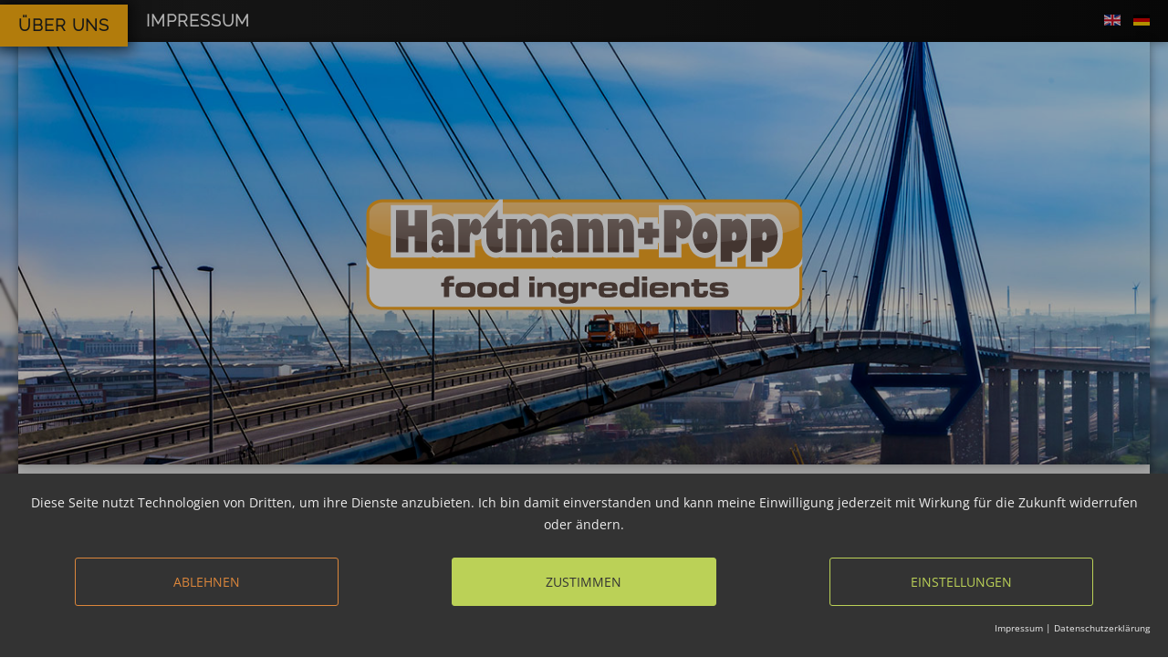

--- FILE ---
content_type: text/html; charset=utf-8
request_url: https://www.hartmann-popp.de/index.php/de/das-unternehmen/unsere-werte
body_size: 5805
content:
<!DOCTYPE html>
<html xml:lang="de-de" lang="de-de" >
<head>
    <base href="https://www.hartmann-popp.de/index.php/de/das-unternehmen/unsere-werte" />
	<meta http-equiv="content-type" content="text/html; charset=utf-8" />
	<meta name="author" content="Super User" />
	<meta name="generator" content="Joomla! - Open Source Content Management" />
	<title>Hartmann &amp; Popp GmbH - Unsere Werte</title>
	<link href="https://www.hartmann-popp.de/index.php/en/company/our-values" rel="alternate" hreflang="en-GB" />
	<link href="https://www.hartmann-popp.de/index.php/de/das-unternehmen/unsere-werte" rel="alternate" hreflang="de-DE" />
	<link href="/plugins/system/jce/css/content.css?badb4208be409b1335b815dde676300e" rel="stylesheet" type="text/css" />
	<link href="/media/mod_languages/css/template.css?a3d94c468f6c574f761ad282feb1c1b6" rel="stylesheet" type="text/css" />
	<script src="/media/jui/js/jquery.min.js?a3d94c468f6c574f761ad282feb1c1b6" type="text/javascript"></script>
	<script src="/media/jui/js/jquery-noconflict.js?a3d94c468f6c574f761ad282feb1c1b6" type="text/javascript"></script>
	<script src="/media/jui/js/jquery-migrate.min.js?a3d94c468f6c574f761ad282feb1c1b6" type="text/javascript"></script>
	<script src="/media/system/js/caption.js?a3d94c468f6c574f761ad282feb1c1b6" type="text/javascript"></script>
	<script type="text/javascript">
jQuery(window).on('load',  function() {
				new JCaption('img.caption');
			});
	</script>
	<link href="https://www.hartmann-popp.de/index.php/de/das-unternehmen/unsere-werte" rel="alternate" hreflang="x-default" />

      <script src="https://app.usercentrics.eu/latest/main.js" id="lAMRGFld" type="application/javascript"></script>
		<script data-usercentrics="Google Maps" async="" defer="defer"   src="https://maps.googleapis.com/maps/api/js?key=AIzaSyBzOt8jPSb6kcK3PCiKizIlQjAfRtts2lU&callback=initMap" type="text/plain"></script>
    <link rel="stylesheet" href="/templates/hartmannpopp/css/style.css" type="text/css" />
    <link rel="stylesheet" href="/templates/hartmannpopp/css/localfonts.css" type="text/css" />
    <meta name="viewport" content="width=device-width; initial-scale=1.0; maximum-scale=1.0; user-scalable=0;" />
    <script type="text/javascript">

      var map;
      function initMap() {
        map = new google.maps.Map(document.getElementById("karte"), {
          center: { lat: 53.52464, lng: 9.93373 },
          zoom: 16
        });
      }

    </script>
      <style>
      	#karte {
      		height: 400px;
			width: 100%;
		}
	</style>
<script src="/templates/hartmannpopp/scripts/headswitch.js"></script>
<script>
    (function () {
      document.addEventListener("DOMContentLoaded", function () {
        var trigger = document.getElementById("trigger"),
          className = "offCanvas";

        if (trigger) {
          trigger.addEventListener("click", function () {
            document.body.classList.toggle(className);
          });
        }
      });
    }());

    (function () {
      document.addEventListener("DOMContentLoaded", function () {
        var overlay = document.getElementById("overlay"),
          className = "offCanvas";

        if (overlay) {
          overlay.addEventListener("click", function () {
            document.body.classList.toggle(className);
          });
        }
      });
    }());

    (function () {
      document.addEventListener("DOMContentLoaded", function () {
        var closetrigger = document.getElementById("closetrigger"),
          className = "offCanvas";

        if (closetrigger) {
          closetrigger.addEventListener("click", function () {
            document.body.classList.toggle(className);
          });
        }
      });
    }());
</script>

<style>
    @media only screen and (min-width: 1260px) {
        body {
            background-image: url("/templates/hartmannpopp/img/backgrounds/start_desk.jpg");
        }
    }
    @media only screen and (max-width: 1259px) {
        body {
            background-image: url("/templates/hartmannpopp/img/backgrounds/start_tab.jpg");
        }
    }
    @media only screen and (max-width: 767px) {
        body {
            background-image: url("/templates/hartmannpopp/img/backgrounds/start_smart.jpg");
        }
    }
</style>
</head>
<body class="is-- is--gelb is-">
<div id="top"></div>
        <div class="overlay" id="overlay">
        </div>
        <div class="offcanvas">
            <div id="closetrigger"><i class="fas fa-times"></i></div>
            <div class="offcanvas-content">
                <div class="offcanvas-mainmenu-content">
                    <ul class="nav menumenu-mainmenu menu-iconmenu menu-richmenu mod-list">
<li class="item-108 default active deeper parent"><a href="/index.php/de/" title="Über uns" class="about">Über uns</a><ul class="nav-child unstyled small"><li class="item-114"><a href="/index.php/de/das-unternehmen/firmengeschichte" >Firmengeschichte</a></li><li class="item-122 current active"><a href="/index.php/de/das-unternehmen/unsere-werte" >Unsere Werte</a></li><li class="item-123"><a href="/index.php/de/das-unternehmen/nachhaltigkeit" >Nachhaltigkeit</a></li><li class="item-196"><a href="/index.php/de/das-unternehmen/qualitaet-de" class="qualitaet">Qualität</a></li></ul></li><li class="item-179"><a href="/index.php/de/impressum" class=" no--mobile">Impressum</a></li></ul>

                </div>
                <div class="offcanvas-quickmenu-content">
                    <ul class="nav menu mod-list">
<li class="item-181 deeper parent"><a href="/index.php/de/lebensmittelrohstoffe/backsaaten" class="produkte">Lebensmittelrohstoffe</a><ul class="nav-child unstyled small"><li class="item-129"><a href="/index.php/de/lebensmittelrohstoffe/gewuerze" >Ölsaaten und Gewürze</a></li><li class="item-130"><a href="/index.php/de/lebensmittelrohstoffe/spezialitaeten" >Spezialitäten</a></li><li class="item-131"><a href="/index.php/de/lebensmittelrohstoffe/huelsenfruechte" >Hülsenfrüchte</a></li><li class="item-132"><a href="/index.php/de/lebensmittelrohstoffe/backsaaten" >Backsaaten</a></li></ul></li><li class="item-164"><a href="/index.php/de/schrote-und-mehl" class="oelmuehle">Mehle und Schrote aus Ölsaaten und Hülsenfrüchten</a></li><li class="item-182"><a href="/index.php/de/saatenreinigung" class="saatenreinigung">Saatenreinigung</a></li></ul>

                </div>
            </div>
        </div>
        <div class="canvas">
            <div class="wrapper">
                <div class="header-wrapper">
                    <div class="header-content clear">
                        <div class="mainmenu-wrapper">
                            <div class="mainmenu-mobile-trigger">
                                <div id="trigger"><i class="fas fa-bars"></i>Menu</div>
                            </div>
                            <div class="mainmenu-content">
                                <ul class="nav menumenu-mainmenu menu-iconmenu menu-richmenu mod-list">
<li class="item-108 default active deeper parent"><a href="/index.php/de/" title="Über uns" class="about">Über uns</a><ul class="nav-child unstyled small"><li class="item-114"><a href="/index.php/de/das-unternehmen/firmengeschichte" >Firmengeschichte</a></li><li class="item-122 current active"><a href="/index.php/de/das-unternehmen/unsere-werte" >Unsere Werte</a></li><li class="item-123"><a href="/index.php/de/das-unternehmen/nachhaltigkeit" >Nachhaltigkeit</a></li><li class="item-196"><a href="/index.php/de/das-unternehmen/qualitaet-de" class="qualitaet">Qualität</a></li></ul></li><li class="item-179"><a href="/index.php/de/impressum" class=" no--mobile">Impressum</a></li></ul>

                            </div>
                        </div>
                        <div class="logo-language">
                            <div class="quickmenu-content">
                                <div class="mod-languages">

	<ul class="lang-inline" dir="ltr">
						<li>
			<a href="/index.php/en/company/our-values">
												<img src="/media/mod_languages/images/en.gif" alt="English (UK)" title="English (UK)" />										</a>
			</li>
											<li class="lang-active">
			<a href="https://www.hartmann-popp.de/index.php/de/das-unternehmen/unsere-werte">
												<img src="/media/mod_languages/images/de.gif" alt="Deutsch" title="Deutsch" />										</a>
			</li>
				</ul>

</div>

                            </div>
                        </div>
                    </div>
                </div>
                <div class="maincontent-wrapper">
                                            <div class="mainpromo">
                            

<div class="custom"  >
	<p><img src="/images/hero/start.jpg" alt="start" /></p></div>

                            <div class="logo">
                                <a href="/index.php" title="Home"></a>
                            </div>
                            <div id="produkte"></div>
                        </div>
        			                                            <div class="submenu-wrapper">
                            <div class="submenu-content">
                                <ul class="nav menu mod-list">
<li class="item-181 deeper parent"><a href="/index.php/de/lebensmittelrohstoffe/backsaaten" class="produkte">Lebensmittelrohstoffe</a><ul class="nav-child unstyled small"><li class="item-129"><a href="/index.php/de/lebensmittelrohstoffe/gewuerze" >Ölsaaten und Gewürze</a></li><li class="item-130"><a href="/index.php/de/lebensmittelrohstoffe/spezialitaeten" >Spezialitäten</a></li><li class="item-131"><a href="/index.php/de/lebensmittelrohstoffe/huelsenfruechte" >Hülsenfrüchte</a></li><li class="item-132"><a href="/index.php/de/lebensmittelrohstoffe/backsaaten" >Backsaaten</a></li></ul></li><li class="item-164"><a href="/index.php/de/schrote-und-mehl" class="oelmuehle">Mehle und Schrote aus Ölsaaten und Hülsenfrüchten</a></li><li class="item-182"><a href="/index.php/de/saatenreinigung" class="saatenreinigung">Saatenreinigung</a></li></ul>

                            </div>
                        </div>
                                                                <div class="submenumobil-wrapper">
                            <div class="submenumobil-content">
                                
                            </div>
                        </div>
                                        <div class="maincontent-center-wrapper">
                        <div class="maincontent">
                            <div class="breadcrumb-content">
                                <div aria-label="Breadcrumbs" role="navigation">
	<ul itemscope itemtype="https://schema.org/BreadcrumbList" class="breadcrumb">
					<li>
				Aktuelle Seite: &#160;
			</li>
		
						<li itemprop="itemListElement" itemscope itemtype="https://schema.org/ListItem">
											<a itemprop="item" href="/index.php/de/" class="pathway"><span itemprop="name">Home</span></a>
					
											<span class="divider">
							<img src="/media/system/images/arrow.png" alt="" />						</span>
										<meta itemprop="position" content="1">
				</li>
							<li itemprop="itemListElement" itemscope itemtype="https://schema.org/ListItem" class="active">
					<span itemprop="name">
						Unsere Werte					</span>
					<meta itemprop="position" content="3">
				</li>
				</ul>
</div>

                            </div>
                            <div class="item-page" itemscope itemtype="https://schema.org/Article">
	<meta itemprop="inLanguage" content="de-DE" />
	
		
			<div class="page-header">
		<h2 itemprop="headline">
			Unsere Werte		</h2>
							</div>
					
		
	
	
		
								<div itemprop="articleBody">
		<p style="text-align: justify;">Unser Unternehmen ist konsequent auf unsere Kunden ausgerichtet und unser Handeln ist durch unsere Werte bestimmt:</p>
<ul style="text-align: justify;">
<li>Glaubwürdigkeit</li>
<li>Kooperation</li>
<li>Innovation</li>
<li>Loyalität</li>
<li>Verantwortlichkeit</li>
</ul>
<p style="text-align: justify;">Aus unseren Werten leiten wir Prinzipien für unser Verhalten im Umgang mit Mitarbeitern, Lieferanten und Kunden des Unternehmens ab. Unsere Vision ist eine engagierte und beständige Zusammenarbeit auf einem Fundament des gelebten gegenseitigen Vertrauens. Für alle Mitarbeiter bedeutet dies einen großen Freiraum zu haben und gleichzeitig Freude am gemeinsamen Erfolg im Team, mit dem Gedanken sich gegenseitig zu fordern und zu unterstützen.</p>
<p style="text-align: justify;">Viele unserer Kunden sind uns seit Jahrzehnten verbunden und bescheinigen uns stets ein „gutes Zeugnis" in unseren schriftlichen Zufriedenheitsumfragen. Unser Reklamationsmanagement stellt die Zufriedenheit unserer Kunden an erste Stelle und arbeitet rasch und effizient.</p>
<p style="text-align: justify;">Die meisten unserer Lieferanten entsprechen uns als erfahrene Händler im eigenen langjährigen Geschäft. Durch Einbindung in unser Qualitätsmanagement kennen Sie unsere Qualitätsanforderungen genau und halten unsere Spezifikationen ein. Neulieferanten werden von uns erst nach Probelieferung mit intensiver Bemusterung und Untersuchung der Ware sowie partnerschaftlicher Schulung in unseren Qualitätsanforderungen angenommen. Hierdurch können wir unsere Verantwortlichkeit gegenüber unseren Kunden gewährleisten.</p>
<p style="text-align: justify;">Die wachsenden Ansprüche an die Qualität der Saaten sind auch durch immer feiner werdende Analysemethoden bestimmt. Um hier Schritt zu halten, ist auch eine hohe Aufgeschlossenheit gegenüber neuer Techniken in der Reinigung und Verarbeitung vonnöten, die sich in alljährlicher Optimierung der Produktionsprozesse widerspiegelt. Sämtliche Arbeitsabläufe werden kontinuierlich geprüft, bewertet und optimiert.</p>
<h2>&nbsp;</h2>
<h2>Verhaltenskodex</h2>
<p>Der vorliegende Verhaltenskodex reflektiert die Werte, die Hartmann und Popp über viele Jahre entwickelt und praktiziert hat. Unsere Geschäftspolitik folgt, klar umrissenen, ethischen Verhaltensnormen.:</p>
<ul>
<li>Wir führen die Geschäfte unseres Unternehmens unter Einhaltung der geltenden Gesetze.</li>
<li>Unzulässige finanzielle Transaktionen ( Geldwäsche ) sind bei uns ausgeschlossen, ein Einsatz von Barmitteln findet gegenüber unseren Lieferanten nicht statt.</li>
<li>Wir arbeiten auf einer partnerschaftlichen Basis mit allen Anspruchsberechtigten-Kunden, Mitarbeitern, Lieferanten und anderen.</li>
<li>Wir sind offen, ehrlich und fair im Umgang mit allen Parteien. Unfaires Verhalten gegenüber Wettbewerbern wird vermieden.</li>
<li>Wir bringen jedem unserer Mitarbeiter Wertschätzung entgegen und wenden die Gleichstellungsgrundsätze an.</li>
<li>Die Einschätzung von Mitarbeitern wird auf der Basis ihrer Qualifikation, Kompetenz und Fähigkeit, sowie ihrer Leistung erstellt. Ethnische Zugehörigkeit, Hautfarbe, Religionszugehörigkeit, Geschlecht, Alter, Staatsbürgerschaft, sexuelle Orientierung, Familienstand oder Behinderung spielen keine Rolle.</li>
<li>Wir garantieren unseren Mitarbeitern Respekt am Arbeitsplatz. Mobbing oder Belästigung jedweder Art sind für uns unakzeptabel.</li>
</ul>
<p>Der Verhaltenskodex ist rechtlich verbindlicher Teil des Arbeitsverhältnisses und gilt für die Unternehmensleitung und alle Mitarbeitenden.</p>
<p>&nbsp;</p>
<h2>Grundsatzerklärung</h2>
<p>Die Hartmann &amp; Popp GmbH&amp;Co.KG hat sich im unternehmenseigenen Verhaltenskodex allgemein zur Einhaltung von gesetzlichen Vorgaben und internen Regeln und Prinzipien verpflichtet.</p>
<p>Die vorstehende allgemeine Verpflichtung zur Einhaltung von gesetzlichen Vorgaben bezieht sich auch auf die menschenrechtlichen und umweltbezogenen Sorgfaltspflichten im Sinne des § 3 Absatz 1 Lieferkettensorgfaltspflichtengesetz ( LkSG ).</p>
<p>Die Verantwortung für die Umsetzung liegt bei der Geschäftsführung, bei den für Einkauf und Vertrieb zuständigen Mitarbeitenden und Mitarbeitenden in Lager und Produktion.</p>
<p>Daneben bekennen wir uns zu den 10 Prinzipien der Vereinten Nationen im Global Compact mit verantwortungsvollen Geschäftspraktiken in den Bereichen Menschenrechte, Umweltschutz, Arbeitsnormen und Korruption.</p>
<p>Unsere Handlungsfelder auf einen Blick:</p>
<ul>
<li>Verantwortungsvolle Unternehmensführung</li>
<li>Aktiver Umweltschutz</li>
<li>Qualitäts- und Ernährungsverantwortung</li>
<li>Verantwortungsvolle Produktion und Vertrieb</li>
<li>Verantwortung in der Lieferkette</li>
<li>Wertschätzung unserer Mitarbeitenden</li>
<li>Gesellschaftliches Engagement</li>
</ul>
<p>Wir sind der Überzeugung, dass wirtschaftlicher Erfolg dauerhaft nur möglich ist, wenn wir gleichzeitig Verantwortung für&nbsp;Mensch, Natur und Umwelt übernehmen. Ethik und Nachhaltigkeit sind daher fest in unserer Geschäftspolitik verankert und werden von uns aktiv unterstützt. Umweltbezogener, wirtschaftlicher und sozialer Fortschritt sind notwendig und müssen in Einklang gebracht werden um allen Menschen auf der Welt zu ermöglichen, ihre Grundbedürfnisse zu befriedigen und eine bessere Lebensqualität genießen zu können, ohne die Lebensqualität kommender Generationen zu beeinträchtigen.</p> 	</div>

	
							</div>

                            <div class="clearfix"></div>
                                                            <div class="maincontent-promobottom">
                                    

<div class="custom"  >
	<div class="col1">
<div class="title">Wir sind gerne für Sie da</div>
<p class="more"><a href="tel:+494038088850">040 / 380 88 85-0 <i class="fas fa-phone"></i> </a></p>
</div>
<div class="col2">
<div class="title">Kommen Sie vorbei</div>
<p class="more"><a href="https://goo.gl/maps/MSpB27dKSpy" target="_blank" rel="noopener">Altenwerder Damm 59, 21129 HH <i class="fas fa-map-marker-alt"></i></a></p>
</div></div>

                                    <div class="clearfix"></div>
                                </div>
                                                    </div>
                    </div>
                                            <div class="bottompromo-wrapper">
                            <div class="bottompromo">
                                                                    <div class="maincontent-center-bottompromo1">
                                        

<div class="custom"  >
	<div class="title">Nachhaltigkeit</div>
<p><i class="fas fa-balance-scale"></i></p>
<p>Aus Tradition und für die Zukunft</p>
<p class="more"><a href="/index.php/de/das-unternehmen/nachhaltigkeit">erfahren Sie mehr</a></p></div>

                                    </div>
                                                                                                    <div class="maincontent-center-bottompromo2">
                                        

<div class="custom"  >
	<div class="title">60 Jahre Erfahrung</div>
<p><i class="fas fa-warehouse"></i></p>
<p>Das ist unsere Geschichte</p>
<p class="more"><a href="/index.php/de/das-unternehmen/firmengeschichte">erfahren Sie mehr</a></p></div>

                                    </div>
                                                                                                <div class="clearfix"></div>
                            </div>
                        </div>
                                    </div>
                <div class="footer-wrapper">
                    <div class="footer-color">
                        <div class="footer-content">
                            <div class="footer-left">
                                

<div class="custom"  >
	<div class="title">Hartmann &amp; Popp GmbH &amp; Co. KG</div>
<p>Altenwerder Damm 59<br /> 21129 Hamburg (Waltershof)</p>
<p><strong>Telefon: </strong>040 / 380 88 85-0<br /> <strong>Telefax: </strong>040 / 380 88 85-23</p></div>

                            </div>
                            <div class="footer-right">
                                <div class="footer-menu">
                                    <ul class="nav menumenu-divmenu mod-list">
<li class="item-173"><a href="/index.php/de/datenschutz" class="datenschutz">Datenschutz</a></li><li class="item-109"><a href="/index.php/de/impressum" class="impressum">Impressum</a></li><li class="item-118"><a href="/index.php/de/kontakt" class="kontakt">Kontakt</a></li><li class="item-116"><a href="/index.php/de/so-finden-sie-uns" class="anfahrt">Anfahrt</a></li><li class="item-212"><a href="#uc-corner-modal-show" >Datenschutzeinstellungen</a></li></ul>

                                </div>
                                <div class="copyright">
                                    <div class="footer1">Copyright &#169; 2026 Hartmann & Popp GmbH. Alle Rechte vorbehalten.</div>
<div class="footer2"><a href="https://www.joomla.org" target="_blank" rel="noopener noreferrer">Joomla!</a> ist freie, unter der <a href="https://www.gnu.org/licenses/gpl-2.0.html" target="_blank" rel="noopener noreferrer">GNU/GPL-Lizenz</a> veröffentlichte Software.</div>

                                </div>
                                <div class="logo">
                                    <a href="/index.php" title="Home"></a>
                                </div>
                            </div>
                            <div class="clearfix"></div>
                        </div>
                    </div>
                </div>
            </div>
        </div>
    </div>
<a class="jumper" href="#top" title="Nach oben"><i class="fas fa-chevron-up"></i></a>
</body>


--- FILE ---
content_type: text/css
request_url: https://www.hartmann-popp.de/templates/hartmannpopp/css/style.css
body_size: 87074
content:
* {
  margin: 0;
  padding: 0;
  box-sizing: border-box;
}
.clear:after {
  content: ".";
  clear: both;
  display: block;
  visibility: hidden;
  height: 0px;
}
.clearfix {
  clear: both;
}
a {
  text-decoration: none;
}
.anthrazit {
  background-image: -ms-linear-gradient(left, #222, #0b0b0b);
  background-image: linear-gradient(to right, #222 0%, #0b0b0b 100%);
}
.anthrazitinvers {
  background-image: -ms-linear-gradient(left, #0b0b0b, #222);
  background-image: linear-gradient(to right, #0b0b0b 0%, #222 100%);
}
/* Formate */
.zentriert {
  margin: 0 auto;
}
.grayscale {
  -webkit-filter: grayscale(1);
  filter: grayscale(1);
}
.keinboxschatten {
  box-shadow: none;
  -moz-box-shadow: none;
  -webkit-box-shadow: none;
}
/* Farben */
.raleway {
  font-family: 'Raleway', Verdana, sans-serif;
  letter-spacing: 0.05em;
}
html {
  font-family: 'Open Sans', Arial, sans-serif;
  line-height: 1.5;
}
h1,
h2,
h3,
h4,
h5 {
  font-family: 'Raleway', Verdana, sans-serif;
  letter-spacing: 0.05em;
}
.mainmenu-wrapper .mainmenu-content ul li a {
  font-family: 'Raleway', Verdana, sans-serif;
  letter-spacing: 0.05em;
}
.bottompromo .title {
  font-family: 'Raleway', Verdana, sans-serif;
  letter-spacing: 0.05em;
}
/* ### Menüs ### */
/* Für alle */
.mainmenu-content ul,
.breadcrumb-content ul,
.submenu-content ul,
.footer-menu ul {
  list-style: none;
}
.mainmenu-content ul li,
.breadcrumb-content ul li,
.submenu-content ul li,
.footer-menu ul li {
  display: inline-block;
  -webkit-transition: all 0.2s ease-out;
  -moz-transition: all 0.2s ease-out;
  -ms-transition: all 0.2s ease-out;
  -o-transition: all 0.2s ease-out;
  transition: all 0.2s ease-out;
}
.mainmenu-content ul li a,
.breadcrumb-content ul li a,
.submenu-content ul li a,
.footer-menu ul li a {
  -webkit-transition: all 0.2s ease-out;
  -moz-transition: all 0.2s ease-out;
  -ms-transition: all 0.2s ease-out;
  -o-transition: all 0.2s ease-out;
  transition: all 0.2s ease-out;
  color: black;
}
/* Quickmenu top */
.quickmenu-content {
  float: right;
}
/* Hauptmenü */
.mainmenu-wrapper {
  clear: both;
  position: relative;
  top: 0px;
  z-index: 9990;
}
.mainmenu-wrapper .mainmenu-content {
  float: left;
}
.mainmenu-wrapper .mainmenu-content ul li a {
  display: inline-block;
  line-height: 32px;
  line-height: 2rem;
  font-size: 18px;
  font-size: 1.125rem;
  text-transform: uppercase;
  text-align: center;
  color: #fff;
  box-sizing: border-box;
  background-repeat: no-repeat;
  background-position: top center;
  -webkit-transition: all 0.2s ease-out;
  -moz-transition: all 0.2s ease-out;
  -ms-transition: all 0.2s ease-out;
  -o-transition: all 0.2s ease-out;
  transition: all 0.2s ease-out;
  box-shadow: 0px 0px 2px rgba(0, 0, 0, 0);
  position: relative;
  top: 0;
  font-weight: bold;
  padding: 7px 20px 7px 20px;
  padding: 0.4375rem 1.25rem 0.4375rem 1.25rem;
}
.mainmenu-wrapper .mainmenu-content ul li.active a {
  color: #222;
  background-color: #ffb212;
  top: 5px;
  top: 0.3125rem;
  box-shadow: 0px 0px 15px 5px rgba(0, 0, 0, 0.6);
  z-index: 9991;
}
.mainmenu-wrapper .mainmenu-content ul li:hover a {
  color: #ffb212;
  background-color: #222 !important;
  border-color: #ffb212;
  top: 5px;
  top: 0.3125rem;
  box-shadow: 0px 0px 15px 5px rgba(0, 0, 0, 0.6);
  z-index: 9991;
}
.mainmenu-wrapper .mainmenu-content ul li .nav-child {
  position: absolute;
  background: #000;
}
.mainmenu-wrapper .mainmenu-content ul li:hover ul li a {
  background-color: rgba(0, 0, 0, 0) !important;
}
/* Hauptmenü */
.mainmenu-wrapper .mainmenu-content ul li.active a {
  background-color: #ffb212;
}
@media only screen and (max-width: 1023px) {
  .mainmenu-wrapper .mainmenu-content {
    display: none;
  }
}
/* Submenu */
.submenu-wrapper {
  background-color: #fff;
  max-width: 1300px;
  max-width: 81.25rem;
  margin: 0 auto;
  margin-bottom: 60px !important;
  margin-bottom: 3.75rem !important;
  box-shadow: 0 0 10px rgba(0, 0, 0, 0.4);
  -moz-box-shadow: 0 0 10px rgba(0, 0, 0, 0.4);
  -webkit-box-shadow: 0 0 10px rgba(0, 0, 0, 0.4);
}
.submenu-wrapper .submenu-content {
  padding-top: 26px;
  padding-top: 1.625rem;
  padding-bottom: 10px;
  padding-bottom: 0.625rem;
}
.submenu-wrapper .submenu-content ul li {
  width: 33%;
  text-align: center;
}
.submenu-wrapper .submenu-content ul li a {
  padding-top: 125px;
  padding-top: 7.8125rem;
  padding-bottom: 25px;
  padding-bottom: 1.5625rem;
  font-size: 18px;
  font-size: 1.125rem;
  line-height: 22px;
  line-height: 1.375rem;
  width: 100%;
  text-transform: uppercase;
  color: #666;
  display: inline-block;
  background-repeat: no-repeat;
  background-position: top center;
}
.submenu-wrapper .submenu-content ul li a.produkte {
  background-image: url("../img/nav/lebensmittelrohstoffe.jpg");
}
.submenu-wrapper .submenu-content ul li a.oelmuehle {
  background-image: url("../img/nav/oelmuehle.jpg");
}
.submenu-wrapper .submenu-content ul li a.saatenreinigung {
  background-image: url("../img/nav/saatenreinigung.jpg");
}
.submenu-wrapper .submenu-content ul li.active a {
  font-weight: bold;
}
.submenu-wrapper .submenu-content .hide {
  display: none;
}
@media only screen and (max-width: 1259px) {
  .submenu-content {
    padding: 10px;
    padding: 0.625rem;
  }
}
@media only screen and (max-width: 1023px) {
  .submenu-content ul li a {
    padding-right: 10px;
    padding-right: 0.625rem;
    padding-left: 10px;
    padding-left: 0.625rem;
  }
  .submenu-content ul li:first-child a {
    padding-left: 0;
  }
  .submenu-content ul li:last-child a {
    border-right: none;
  }
}
@media only screen and (max-width: 767px) {
  .submenu-wrapper .submenu-content ul li {
    width: 100%;
  }
}
/* Footer Menu */
.footer-menu {
  margin-bottom: 10px;
  margin-bottom: 0.625rem;
  text-align: right;
}
.footer-menu ul li:last-child a {
  border-right: none;
}
.footer-menu ul li a {
  font-size: 20px;
  font-size: 1.25rem;
  display: inline-block;
  padding-right: 10px;
  padding-right: 0.625rem;
  padding-left: 10px;
  padding-left: 0.625rem;
  border-right: 5px solid #222;
  color: #fff;
}
.footer-menu ul li a:before {
  font-family: 'Font Awesome 5 Free';
  font-weight: 900;
  margin-right: 10px;
  margin-right: 0.625rem;
}
.footer-menu ul li a.impressum:before {
  content: "\f05a";
}
.footer-menu ul li a.kontakt:before {
  content: "\f0e0";
}
.footer-menu ul li a.anfahrt:before {
  content: "\f3c5";
}
.footer-menu ul li a.datenschutz:before {
  content: "\f023";
}
@media only screen and (max-width: 767px) {
  .footer-menu ul li {
    margin-bottom: 10px;
    margin-bottom: 0.625rem;
  }
  .footer-menu ul li a {
    padding-left: 10px;
    padding-left: 0.625rem;
    padding-right: 10px;
    padding-right: 0.625rem;
  }
  .footer-wrapper .copyright {
    font-size: 12px;
    font-size: 0.75rem;
  }
}
/* Mainmenu offCanvas */
.offcanvas-mainmenu-content {
  margin-top: 55px;
  margin-top: 3.4375rem;
}
.offcanvas-quickmenu-content,
.offcanvas-mainmenu-content {
  padding-left: 25px;
  padding-left: 1.5625rem;
}
.offcanvas-quickmenu-content .no--mobile,
.offcanvas-mainmenu-content .no--mobile {
  display: none;
}
.offcanvas-quickmenu-content ul,
.offcanvas-mainmenu-content ul {
  list-style: none;
}
.offcanvas-quickmenu-content ul li,
.offcanvas-mainmenu-content ul li {
  margin-bottom: 15px;
  margin-bottom: 0.9375rem;
}
.offcanvas-quickmenu-content ul li a,
.offcanvas-mainmenu-content ul li a {
  color: #fff;
  font-size: 20px;
  font-size: 1.25rem;
}
.offcanvas-quickmenu-content ul li a:hover,
.offcanvas-mainmenu-content ul li a:hover {
  color: #fff;
}
.offcanvas-quickmenu-content ul li ul,
.offcanvas-mainmenu-content ul li ul {
  margin-left: 20px;
  margin-left: 1.25rem;
  margin-top: 15px;
  margin-top: 0.9375rem;
}
.submenumobil-content {
  background-image: -ms-linear-gradient(left, #0b0b0b, #222);
  background-image: linear-gradient(to right, #0b0b0b 0%, #222 100%);
  border-bottom-right-radius: 40px;
  border-bottom-right-radius: 2.5rem;
  margin-bottom: 50px;
  margin-bottom: 3.125rem;
}
.submenumobil-content ul {
  list-style: none;
  text-align: center;
}
.submenumobil-content ul li {
  display: inline-block;
  margin: 15px 30px 15px 30px;
  margin: 0.9375rem 1.875rem 0.9375rem 1.875rem;
}
.submenumobil-content ul li a {
  color: #fff;
  text-transform: uppercase;
  font-size: 18px;
  font-size: 1.125rem;
}
body {
  background-position: center center;
  background-size: cover;
  background-attachment: fixed;
}
/* Wenn keine Farbe angegeben ist */
/* ----------------------- Die Grundfunktion ------------- */
/* In Aktion */
.is--gelb .maincontent-center-wrapper {
  background-color: #ffb212;
  background-image: -ms-linear-gradient(top, #ffb212, #c48500);
  background-image: linear-gradient(to bottom, #ffb212 0%, #c48500 100%);
}
.is--gelb .bottompromo-wrapper {
  background-image: -ms-linear-gradient(left, #ffb212, #c48500);
  background-image: linear-gradient(to right, #ffb212 0%, #c48500 100%);
}
.is--gelb .footer-wrapper {
  background-image: -ms-linear-gradient(left, #c48500, #ffb212);
  background-image: linear-gradient(to right, #c48500 0%, #ffb212 100%);
}
.is--gelb .bottompromo-wrapper .bottompromo .more a:hover,
.is--gelb .maincontent-promobottom .more a:hover {
  border-color: #ffb212;
  background: #ffb212;
  color: #222 !important;
}
.is--gelb .bottompromo-wrapper .bottompromo .title,
.is--gelb .maincontent-promobottom .title {
  color: #ffb212 !important;
}
.is--gelb h2 {
  color: #ffb212;
}
.is--gelb .maincontent ul li:before {
  color: #ffb212;
}
.is--gelb .footer-menu ul li a:hover {
  color: #ffb212;
}
.is--gruen .maincontent-center-wrapper {
  background-color: #bbd157;
  background-image: -ms-linear-gradient(top, #bbd157, #96ac2f);
  background-image: linear-gradient(to bottom, #bbd157 0%, #96ac2f 100%);
}
.is--gruen .bottompromo-wrapper {
  background-image: -ms-linear-gradient(left, #bbd157, #96ac2f);
  background-image: linear-gradient(to right, #bbd157 0%, #96ac2f 100%);
}
.is--gruen .footer-wrapper {
  background-image: -ms-linear-gradient(left, #96ac2f, #bbd157);
  background-image: linear-gradient(to right, #96ac2f 0%, #bbd157 100%);
}
.is--gruen .bottompromo-wrapper .bottompromo .more a:hover,
.is--gruen .maincontent-promobottom .more a:hover {
  border-color: #bbd157;
  background: #bbd157;
  color: #222 !important;
}
.is--gruen .bottompromo-wrapper .bottompromo .title,
.is--gruen .maincontent-promobottom .title {
  color: #bbd157 !important;
}
.is--gruen h2 {
  color: #bbd157;
}
.is--gruen .maincontent ul li:before {
  color: #bbd157;
}
.is--gruen .footer-menu ul li a:hover {
  color: #bbd157;
}
.is--blau .maincontent-center-wrapper {
  background-color: #40a0d2;
  background-image: -ms-linear-gradient(top, #40a0d2, #2676a0);
  background-image: linear-gradient(to bottom, #40a0d2 0%, #2676a0 100%);
}
.is--blau .bottompromo-wrapper {
  background-image: -ms-linear-gradient(left, #40a0d2, #2676a0);
  background-image: linear-gradient(to right, #40a0d2 0%, #2676a0 100%);
}
.is--blau .footer-wrapper {
  background-image: -ms-linear-gradient(left, #2676a0, #40a0d2);
  background-image: linear-gradient(to right, #2676a0 0%, #40a0d2 100%);
}
.is--blau .bottompromo-wrapper .bottompromo .more a:hover,
.is--blau .maincontent-promobottom .more a:hover {
  border-color: #40a0d2;
  background: #40a0d2;
  color: #222 !important;
}
.is--blau .bottompromo-wrapper .bottompromo .title,
.is--blau .maincontent-promobottom .title {
  color: #40a0d2 !important;
}
.is--blau h2 {
  color: #40a0d2;
}
.is--blau .maincontent ul li:before {
  color: #40a0d2;
}
.is--blau .footer-menu ul li a:hover {
  color: #40a0d2;
}
h1,
h2,
h3,
h4,
h5 {
  font-weight: normal;
}
h1 {
  font-size: 40px;
  font-size: 2.5rem;
  font-weight: bold;
  margin-bottom: 20px;
  margin-bottom: 1.25rem;
  line-height: 32px;
  line-height: 2rem;
}
h2 {
  font-size: 30px;
  font-size: 1.875rem;
  font-weight: bold;
  margin-bottom: 14px;
  margin-bottom: 0.875rem;
}
@media only screen and (max-width: 479px) {
  h2 {
    font-size: 26px;
    font-size: 1.625rem;
  }
}
h3 {
  font-size: 26px;
  font-size: 1.625rem;
  font-weight: bold;
  margin-bottom: 12px;
  margin-bottom: 0.75rem;
}
.maincontent .item-page p {
  line-height: 1.5;
  font-size: 16px;
  font-size: 1rem;
  margin-bottom: 10px;
  margin-bottom: 0.625rem;
}
.maincontent .item-page .clearfix {
  clear: both;
}
.maincontent .item-page ul {
  list-style: none !important;
  margin: 15px 0px 15px 10px;
  margin: 0.9375rem 0rem 0.9375rem 0.625rem;
}
.maincontent .item-page ul li {
  margin-left: 10px;
  margin-left: 0.625rem;
  margin-bottom: 10px;
  margin-bottom: 0.625rem;
}
.maincontent .item-page ul li:before {
  font-family: 'Font Awesome 5 Free';
  font-weight: 900;
  content: "\f105";
  margin-right: 5px;
  margin-right: 0.3125rem;
  font-size: 24px;
  font-size: 1.5rem;
  position: relative;
  top: 4px;
  top: 0.25rem;
}
.maincontent .item-page img,
.maincontent .item-page a {
  max-width: 100%;
  height: auto;
}
.maincontent .item-page img.left,
.maincontent .item-page a.left {
  float: left;
  margin-right: 20px;
  margin-right: 1.25rem;
  margin-bottom: 15px;
  margin-bottom: 0.9375rem;
}
.maincontent .item-page img.right,
.maincontent .item-page a.right {
  float: right;
  margin-left: 20px;
  margin-left: 1.25rem;
  margin-bottom: 15px;
  margin-bottom: 0.9375rem;
}
.maincontent .item-page img.left img,
.maincontent .item-page a.left img,
.maincontent .item-page img.right img,
.maincontent .item-page a.right img {
  margin: 0;
}
@media only screen and (max-width: 600px) {
  .maincontent img.left,
  .maincontent a.left,
  .maincontent img.right,
  .maincontent a.right {
    float: none;
    width: 100%;
    margin: 0;
    margin-bottom: 15px;
    margin-bottom: 0.9375rem;
  }
  .maincontent img.left img,
  .maincontent a.left img,
  .maincontent img.right img,
  .maincontent a.right img {
    margin: 0;
  }
}
.jsn-uniform {
  padding: 40px 60px 60px 60px;
  padding: 2.5rem 3.75rem 3.75rem 3.75rem;
  width: 80%;
}
.jsn-uniform label.control-label,
.jsn-uniform label.checkbox {
  display: inline-block;
  color: #222 !important;
  font-weight: normal !important;
  font-family: 'Raleway', Verdana, sans-serif;
  letter-spacing: 0.05em;
  font-size: 20px !important;
  font-size: 1.25rem !important;
  margin-bottom: 10px !important;
  margin-bottom: 0.625rem !important;
  width: auto !important;
  line-height: 1.25;
}
.jsn-uniform label.checkbox {
  padding-left: 20px;
  padding-left: 1.25rem;
}
.jsn-uniform label.checkbox input {
  margin-right: 10px;
  position: relative;
  top: 10px;
  top: 0.625rem;
}
.jsn-uniform .jsn-form-content .control-group {
  padding: 0 !important;
  margin-bottom: 10px !important;
  margin-bottom: 0.625rem !important;
}
.jsn-uniform .jsn-form-content .control-group .controls input,
.jsn-uniform .jsn-form-content .control-group .controls select,
.jsn-uniform .jsn-form-content .control-group .controls textarea {
  border: 3px solid #ccc !important;
  padding: 0px 10px 0px 10px;
  padding: 0rem 0.625rem 0rem 0.625rem;
  border-radius: 4px;
  box-shadow: none !important;
  font-size: 16px;
  font-size: 1rem;
}
.jsn-uniform .jsn-form-content .control-group .controls input::-webkit-input-placeholder,
.jsn-uniform .jsn-form-content .control-group .controls select::-webkit-input-placeholder,
.jsn-uniform .jsn-form-content .control-group .controls textarea::-webkit-input-placeholder,
.jsn-uniform .jsn-form-content .control-group .controls input::-moz-placeholder,
.jsn-uniform .jsn-form-content .control-group .controls select::-moz-placeholder,
.jsn-uniform .jsn-form-content .control-group .controls textarea::-moz-placeholder,
.jsn-uniform .jsn-form-content .control-group .controls input:-ms-input-placeholder,
.jsn-uniform .jsn-form-content .control-group .controls select:-ms-input-placeholder,
.jsn-uniform .jsn-form-content .control-group .controls textarea:-ms-input-placeholder,
.jsn-uniform .jsn-form-content .control-group .controls input:-moz-placeholder,
.jsn-uniform .jsn-form-content .control-group .controls select:-moz-placeholder,
.jsn-uniform .jsn-form-content .control-group .controls textarea:-moz-placeholder {
  color: #aaa;
}
.jsn-uniform .jsn-form-content .control-group .controls input,
.jsn-uniform .jsn-form-content .control-group .controls select {
  height: 40px;
  height: 2.5rem;
  line-height: 40px;
  line-height: 2.5rem;
}
.jsn-uniform .form-actions {
  text-align: left !important;
  padding: 0 !important;
  margin: 0 !important;
}
.jsn-uniform .jsn-form-submit,
.jsn-uniform .reset {
  display: inline-block;
  border-radius: 10px;
  border-radius: 0.625rem;
  padding: 12px 18px 12px 18px;
  padding: 0.75rem 1.125rem 0.75rem 1.125rem;
  margin-top: 20px;
  margin-top: 1.25rem;
  -webkit-transition: all 0.2s ease-out;
  -moz-transition: all 0.2s ease-out;
  -ms-transition: all 0.2s ease-out;
  -o-transition: all 0.2s ease-out;
  transition: all 0.2s ease-out;
  border: 2px solid #ffb212;
  color: #ffb212;
  background: none rgba(0, 0, 0, 0);
  font-size: 20px;
  font-size: 1.25rem;
}
.jsn-uniform .reset {
  font-weight: normal;
}
@media only screen and (max-width: 767px) {
  .jsn-uniform {
    padding: 20px 20px 20px 30px;
    padding: 1.25rem 1.25rem 1.25rem 1.875rem;
    width: 100%;
  }
  .jsn-uniform .form-actions .btn-toolbar {
    display: block;
  }
  .jsn-uniform .form-actions .btn-toolbar .btn.jsn-form-submit {
    width: 100%;
  }
}
/* Bildergalerie */
.item-page .image {
  width: 25%;
  padding: 20px 40px 40px 40px;
  padding: 1.25rem 2.5rem 2.5rem 2.5rem;
  float: left;
  text-align: center;
  height: 380px;
  height: 23.75rem;
  position: relative;
  font-family: Font Awesome\ 5 Free;
}
.item-page .image img {
  margin: 0 !important;
  padding: 0px 20px 0px 20px;
  padding: 0rem 1.25rem 0rem 1.25rem;
  border-radius: 20px;
  border-radius: 1.25rem;
}
.item-page .image a {
  display: block;
  text-align: center;
}
.item-page .image a:before {
  content: "\f00e";
  position: absolute;
  top: 20px;
  top: 1.25rem;
  right: 20px;
  right: 1.25rem;
  font-size: 30px;
  font-size: 1.875rem;
  color: #ddd;
  -webkit-transition: all 0.2s ease-out;
  -moz-transition: all 0.2s ease-out;
  -ms-transition: all 0.2s ease-out;
  -o-transition: all 0.2s ease-out;
  transition: all 0.2s ease-out;
}
.item-page .image a:hover img {
  box-shadow: 0 0 10px rgba(0, 0, 0, 0.4);
  -moz-box-shadow: 0 0 10px rgba(0, 0, 0, 0.4);
  -webkit-box-shadow: 0 0 10px rgba(0, 0, 0, 0.4);
}
.item-page .image a:hover:before {
  color: #bbd157;
}
.item-page .image a img {
  display: inline-block;
  -webkit-transition: all 0.2s ease-out;
  -moz-transition: all 0.2s ease-out;
  -ms-transition: all 0.2s ease-out;
  -o-transition: all 0.2s ease-out;
  transition: all 0.2s ease-out;
}
.item-page .image .name {
  font-family: 'Raleway', Verdana, sans-serif;
  letter-spacing: 0.05em;
  font-size: 20px;
  font-size: 1.25rem;
}
@media only screen and (max-width: 1023px) {
  .item-page .image {
    width: 50%;
    padding: 20px 20px 0px 20px;
    padding: 1.25rem 1.25rem 0rem 1.25rem;
    height: 350px;
    height: 21.875rem;
  }
}
#trigger {
  display: none;
  float: left;
  font-size: 18px;
  font-size: 1.125rem;
  line-height: 32px;
  line-height: 2rem;
  padding: 7px 20px 7px 20px;
  padding: 0.4375rem 1.25rem 0.4375rem 1.25rem;
  text-transform: uppercase;
  color: #fff;
}
#trigger i {
  margin-right: 10px;
  margin-right: 0.625rem;
}
#closetrigger {
  display: none;
  position: fixed;
  top: 0;
  right: 0;
  width: 55px;
  width: 3.4375rem;
  height: 55px;
  height: 3.4375rem;
  line-height: 40px;
  line-height: 2.5rem;
  z-index: 999;
  text-align: center;
}
#closetrigger i {
  line-height: 55px;
  line-height: 3.4375rem;
  color: #fff;
  font-size: 40px;
  font-size: 2.5rem;
}
@media only screen and (max-width: 1023px) {
  #trigger {
    display: block;
  }
  #closetrigger {
    display: block;
  }
}
@keyframes overlayin {
  0 {
    background: rgba(0, 0, 0, 0);
  }
  100% {
    background: rgba(0, 0, 0, 0.7);
  }
}
.overlay {
  position: fixed;
  z-index: 990;
  top: 0;
  left: 0;
  bottom: 0;
  right: 0;
  display: none;
}
.offcanvas {
  position: fixed;
  right: 0;
  top: 0;
  bottom: 0;
  z-index: 999;
  overflow-x: hidden;
  overflow-y: scroll;
  display: none;
  width: 265px;
  width: 16.5625rem;
  background-image: -ms-linear-gradient(left, #0b0b0b, #222);
  background-image: linear-gradient(to right, #0b0b0b 0%, #222 100%);
}
body.offCanvas .canvas {
  -webkit-filter: blur(3px);
  filter: blur(3px);
}
body.offCanvas .offcanvas {
  display: block;
}
body.offCanvas .overlay {
  display: block;
  animation: overlayin 0.3s forwards;
}
.mainmenu-wrapper .mainmenu-content ul li ul {
  display: none !important;
  -webkit-transition: all 0.2s ease-out;
  -moz-transition: all 0.2s ease-out;
  -ms-transition: all 0.2s ease-out;
  -o-transition: all 0.2s ease-out;
  transition: all 0.2s ease-out;
  z-index: 9000;
}
.mainmenu-wrapper .mainmenu-content ul li {
  position: relative;
}
.mainmenu-wrapper .mainmenu-content ul li:hover > ul {
  display: block !important;
  opacity: 1;
  position: absolute;
  width: auto%;
  background-image: -ms-linear-gradient(left, #0b0b0b, #222);
  background-image: linear-gradient(to right, #0b0b0b 0%, #222 100%);
  box-shadow: 0 0 10px rgba(0, 0, 0, 0.4);
  -moz-box-shadow: 0 0 10px rgba(0, 0, 0, 0.4);
  -webkit-box-shadow: 0 0 10px rgba(0, 0, 0, 0.4);
  margin-top: -5px;
  margin-top: -0.3125rem;
  padding-top: 15px;
  padding-top: 0.9375rem;
}
.mainmenu-wrapper .mainmenu-content ul li ul li {
  margin-top: 0;
  box-shadow: none;
  -moz-box-shadow: none;
  -webkit-box-shadow: none;
}
.mainmenu-wrapper .mainmenu-content ul li ul li a {
  display: block;
  height: auto;
  width: auto;
  padding: 5px 10px 5px 10px;
  padding: 0.3125rem 0.625rem 0.3125rem 0.625rem;
  margin: 3px 20px 3px 20px;
  margin: 0.1875rem 1.25rem 0.1875rem 1.25rem;
  line-height: 1;
  font-size: 18px;
  font-size: 1.125rem;
  text-align: center;
  color: #fff !important;
  background: none rgba(0, 0, 0, 0) !important;
  border-bottom: 5px solid rgba(0, 0, 0, 0) !important;
  box-shadow: none !important;
  -moz-box-shadow: none !important;
  -webkit-box-shadow: none !important;
  position: relative;
  top: 0 !important;
  float: none;
}
.mainmenu-wrapper .mainmenu-content ul li ul li.current a {
  color: #ffb212 !important;
  font-weight: normal !important;
  border-bottom: 5px solid #ffb212 !important;
}
.mainmenu-wrapper .mainmenu-content ul li ul li:hover a {
  color: #ffb212 !important;
  background: none rgba(0, 0, 0, 0) !important;
}
.mainmenu-wrapper .mainmenu-content ul li ul li.active ul li a {
  font-weight: normal;
  background: none rgba(0, 0, 0, 0) !important;
}
.submenu-wrapper .submenu-content ul li ul {
  display: none !important;
  -webkit-transition: all 0.2s ease-out;
  -moz-transition: all 0.2s ease-out;
  -ms-transition: all 0.2s ease-out;
  -o-transition: all 0.2s ease-out;
  transition: all 0.2s ease-out;
  z-index: 9000;
}
.submenu-wrapper .submenu-content ul li {
  position: relative;
}
.submenu-wrapper .submenu-content ul li:hover > ul {
  display: block !important;
  opacity: 1;
  position: absolute;
  left: 0;
  width: 100%;
  background-image: -ms-linear-gradient(left, #0b0b0b, #222);
  background-image: linear-gradient(to right, #0b0b0b 0%, #222 100%);
  box-shadow: 0 0 10px rgba(0, 0, 0, 0.4);
  -moz-box-shadow: 0 0 10px rgba(0, 0, 0, 0.4);
  -webkit-box-shadow: 0 0 10px rgba(0, 0, 0, 0.4);
  padding-top: 10px;
  padding-top: 0.625rem;
  padding-bottom: 10px;
  padding-bottom: 0.625rem;
}
.submenu-wrapper .submenu-content ul li ul li {
  margin-top: 0;
  box-shadow: none;
  -moz-box-shadow: none;
  -webkit-box-shadow: none;
  width: 100%;
}
.submenu-wrapper .submenu-content ul li ul li a {
  display: block;
  height: auto;
  width: auto;
  padding: 5px 20px 5px 20px;
  padding: 0.3125rem 1.25rem 0.3125rem 1.25rem;
  margin: 3px 40px 3px 40px;
  margin: 0.1875rem 2.5rem 0.1875rem 2.5rem;
  line-height: 1;
  font-size: 18px;
  font-size: 1.125rem;
  text-align: center;
  color: #fff !important;
  background: none rgba(0, 0, 0, 0) !important;
  border-bottom: 5px solid rgba(0, 0, 0, 0) !important;
  box-shadow: none !important;
  -moz-box-shadow: none !important;
  -webkit-box-shadow: none !important;
  position: relative;
  top: 0 !important;
  float: none;
  font-weight: normal;
}
.submenu-wrapper .submenu-content ul li ul li.current a {
  color: #ffb212 !important;
  font-weight: normal !important;
  border-bottom: 5px solid #ffb212 !important;
}
.submenu-wrapper .submenu-content ul li ul li:hover a {
  color: #ffb212 !important;
  background: none rgba(0, 0, 0, 0) !important;
}
.submenu-wrapper .submenu-content ul li ul li.active ul li a {
  font-weight: normal;
  background: none rgba(0, 0, 0, 0) !important;
}
@media only screen and (max-width: 767px) {
  .mainmenu-wrapper .mainmenu-content ul li ul {
    display: none !important;
  }
}
/*!
 * Font Awesome Free 5.0.13 by @fontawesome - https://fontawesome.com
 * License - https://fontawesome.com/license (Icons: CC BY 4.0, Fonts: SIL OFL 1.1, Code: MIT License)
 */
.fa,
.fas,
.far,
.fal,
.fab {
  -moz-osx-font-smoothing: grayscale;
  -webkit-font-smoothing: antialiased;
  display: inline-block;
  font-style: normal;
  font-variant: normal;
  text-rendering: auto;
  line-height: 1;
}
/* makes the font 33% larger relative to the icon container */
.fa-lg {
  font-size: 1.33333333em;
  line-height: 0.75em;
  vertical-align: -0.0667em;
}
.fa-xs {
  font-size: .75em;
}
.fa-sm {
  font-size: .875em;
}
.fa-1x {
  font-size: 1em;
}
.fa-2x {
  font-size: 2em;
}
.fa-3x {
  font-size: 3em;
}
.fa-4x {
  font-size: 4em;
}
.fa-5x {
  font-size: 5em;
}
.fa-6x {
  font-size: 6em;
}
.fa-7x {
  font-size: 7em;
}
.fa-8x {
  font-size: 8em;
}
.fa-9x {
  font-size: 9em;
}
.fa-10x {
  font-size: 10em;
}
.fa-fw {
  text-align: center;
  width: 1.25em;
}
.fa-ul {
  list-style-type: none;
  margin-left: 2.5em;
  padding-left: 0;
}
.fa-ul > li {
  position: relative;
}
.fa-li {
  left: -2em;
  position: absolute;
  text-align: center;
  width: 2em;
  line-height: inherit;
}
.fa-border {
  border-radius: .1em;
  border: solid 0.08em #eee;
  padding: .2em .25em .15em;
}
.fa-pull-left {
  float: left;
}
.fa-pull-right {
  float: right;
}
.fa.fa-pull-left,
.fas.fa-pull-left,
.far.fa-pull-left,
.fal.fa-pull-left,
.fab.fa-pull-left {
  margin-right: .3em;
}
.fa.fa-pull-right,
.fas.fa-pull-right,
.far.fa-pull-right,
.fal.fa-pull-right,
.fab.fa-pull-right {
  margin-left: .3em;
}
.fa-spin {
  animation: fa-spin 2s infinite linear;
}
.fa-pulse {
  animation: fa-spin 1s infinite steps(8);
}
@keyframes fa-spin {
  0% {
    transform: rotate(0deg);
  }
  100% {
    transform: rotate(360deg);
  }
}
.fa-rotate-90 {
  -ms-filter: "progid:DXImageTransform.Microsoft.BasicImage(rotation=1)";
  transform: rotate(90deg);
}
.fa-rotate-180 {
  -ms-filter: "progid:DXImageTransform.Microsoft.BasicImage(rotation=2)";
  transform: rotate(180deg);
}
.fa-rotate-270 {
  -ms-filter: "progid:DXImageTransform.Microsoft.BasicImage(rotation=3)";
  transform: rotate(270deg);
}
.fa-flip-horizontal {
  -ms-filter: "progid:DXImageTransform.Microsoft.BasicImage(rotation=0, mirror=1)";
  transform: scale(-1, 1);
}
.fa-flip-vertical {
  -ms-filter: "progid:DXImageTransform.Microsoft.BasicImage(rotation=2, mirror=1)";
  transform: scale(1, -1);
}
.fa-flip-horizontal.fa-flip-vertical {
  -ms-filter: "progid:DXImageTransform.Microsoft.BasicImage(rotation=2, mirror=1)";
  transform: scale(-1, -1);
}
:root .fa-rotate-90,
:root .fa-rotate-180,
:root .fa-rotate-270,
:root .fa-flip-horizontal,
:root .fa-flip-vertical {
  filter: none;
}
.fa-stack {
  display: inline-block;
  height: 2em;
  line-height: 2em;
  position: relative;
  vertical-align: middle;
  width: 2em;
}
.fa-stack-1x,
.fa-stack-2x {
  left: 0;
  position: absolute;
  text-align: center;
  width: 100%;
}
.fa-stack-1x {
  line-height: inherit;
}
.fa-stack-2x {
  font-size: 2em;
}
.fa-inverse {
  color: #fff;
}
/* Font Awesome uses the Unicode Private Use Area (PUA) to ensure screen
   readers do not read off random characters that represent icons */
.fa-500px:before {
  content: "\f26e";
}
.fa-accessible-icon:before {
  content: "\f368";
}
.fa-accusoft:before {
  content: "\f369";
}
.fa-address-book:before {
  content: "\f2b9";
}
.fa-address-card:before {
  content: "\f2bb";
}
.fa-adjust:before {
  content: "\f042";
}
.fa-adn:before {
  content: "\f170";
}
.fa-adversal:before {
  content: "\f36a";
}
.fa-affiliatetheme:before {
  content: "\f36b";
}
.fa-algolia:before {
  content: "\f36c";
}
.fa-align-center:before {
  content: "\f037";
}
.fa-align-justify:before {
  content: "\f039";
}
.fa-align-left:before {
  content: "\f036";
}
.fa-align-right:before {
  content: "\f038";
}
.fa-allergies:before {
  content: "\f461";
}
.fa-amazon:before {
  content: "\f270";
}
.fa-amazon-pay:before {
  content: "\f42c";
}
.fa-ambulance:before {
  content: "\f0f9";
}
.fa-american-sign-language-interpreting:before {
  content: "\f2a3";
}
.fa-amilia:before {
  content: "\f36d";
}
.fa-anchor:before {
  content: "\f13d";
}
.fa-android:before {
  content: "\f17b";
}
.fa-angellist:before {
  content: "\f209";
}
.fa-angle-double-down:before {
  content: "\f103";
}
.fa-angle-double-left:before {
  content: "\f100";
}
.fa-angle-double-right:before {
  content: "\f101";
}
.fa-angle-double-up:before {
  content: "\f102";
}
.fa-angle-down:before {
  content: "\f107";
}
.fa-angle-left:before {
  content: "\f104";
}
.fa-angle-right:before {
  content: "\f105";
}
.fa-angle-up:before {
  content: "\f106";
}
.fa-angrycreative:before {
  content: "\f36e";
}
.fa-angular:before {
  content: "\f420";
}
.fa-app-store:before {
  content: "\f36f";
}
.fa-app-store-ios:before {
  content: "\f370";
}
.fa-apper:before {
  content: "\f371";
}
.fa-apple:before {
  content: "\f179";
}
.fa-apple-pay:before {
  content: "\f415";
}
.fa-archive:before {
  content: "\f187";
}
.fa-arrow-alt-circle-down:before {
  content: "\f358";
}
.fa-arrow-alt-circle-left:before {
  content: "\f359";
}
.fa-arrow-alt-circle-right:before {
  content: "\f35a";
}
.fa-arrow-alt-circle-up:before {
  content: "\f35b";
}
.fa-arrow-circle-down:before {
  content: "\f0ab";
}
.fa-arrow-circle-left:before {
  content: "\f0a8";
}
.fa-arrow-circle-right:before {
  content: "\f0a9";
}
.fa-arrow-circle-up:before {
  content: "\f0aa";
}
.fa-arrow-down:before {
  content: "\f063";
}
.fa-arrow-left:before {
  content: "\f060";
}
.fa-arrow-right:before {
  content: "\f061";
}
.fa-arrow-up:before {
  content: "\f062";
}
.fa-arrows-alt:before {
  content: "\f0b2";
}
.fa-arrows-alt-h:before {
  content: "\f337";
}
.fa-arrows-alt-v:before {
  content: "\f338";
}
.fa-assistive-listening-systems:before {
  content: "\f2a2";
}
.fa-asterisk:before {
  content: "\f069";
}
.fa-asymmetrik:before {
  content: "\f372";
}
.fa-at:before {
  content: "\f1fa";
}
.fa-audible:before {
  content: "\f373";
}
.fa-audio-description:before {
  content: "\f29e";
}
.fa-autoprefixer:before {
  content: "\f41c";
}
.fa-avianex:before {
  content: "\f374";
}
.fa-aviato:before {
  content: "\f421";
}
.fa-aws:before {
  content: "\f375";
}
.fa-backward:before {
  content: "\f04a";
}
.fa-balance-scale:before {
  content: "\f24e";
}
.fa-ban:before {
  content: "\f05e";
}
.fa-band-aid:before {
  content: "\f462";
}
.fa-bandcamp:before {
  content: "\f2d5";
}
.fa-barcode:before {
  content: "\f02a";
}
.fa-bars:before {
  content: "\f0c9";
}
.fa-baseball-ball:before {
  content: "\f433";
}
.fa-basketball-ball:before {
  content: "\f434";
}
.fa-bath:before {
  content: "\f2cd";
}
.fa-battery-empty:before {
  content: "\f244";
}
.fa-battery-full:before {
  content: "\f240";
}
.fa-battery-half:before {
  content: "\f242";
}
.fa-battery-quarter:before {
  content: "\f243";
}
.fa-battery-three-quarters:before {
  content: "\f241";
}
.fa-bed:before {
  content: "\f236";
}
.fa-beer:before {
  content: "\f0fc";
}
.fa-behance:before {
  content: "\f1b4";
}
.fa-behance-square:before {
  content: "\f1b5";
}
.fa-bell:before {
  content: "\f0f3";
}
.fa-bell-slash:before {
  content: "\f1f6";
}
.fa-bicycle:before {
  content: "\f206";
}
.fa-bimobject:before {
  content: "\f378";
}
.fa-binoculars:before {
  content: "\f1e5";
}
.fa-birthday-cake:before {
  content: "\f1fd";
}
.fa-bitbucket:before {
  content: "\f171";
}
.fa-bitcoin:before {
  content: "\f379";
}
.fa-bity:before {
  content: "\f37a";
}
.fa-black-tie:before {
  content: "\f27e";
}
.fa-blackberry:before {
  content: "\f37b";
}
.fa-blender:before {
  content: "\f517";
}
.fa-blind:before {
  content: "\f29d";
}
.fa-blogger:before {
  content: "\f37c";
}
.fa-blogger-b:before {
  content: "\f37d";
}
.fa-bluetooth:before {
  content: "\f293";
}
.fa-bluetooth-b:before {
  content: "\f294";
}
.fa-bold:before {
  content: "\f032";
}
.fa-bolt:before {
  content: "\f0e7";
}
.fa-bomb:before {
  content: "\f1e2";
}
.fa-book:before {
  content: "\f02d";
}
.fa-book-open:before {
  content: "\f518";
}
.fa-bookmark:before {
  content: "\f02e";
}
.fa-bowling-ball:before {
  content: "\f436";
}
.fa-box:before {
  content: "\f466";
}
.fa-box-open:before {
  content: "\f49e";
}
.fa-boxes:before {
  content: "\f468";
}
.fa-braille:before {
  content: "\f2a1";
}
.fa-briefcase:before {
  content: "\f0b1";
}
.fa-briefcase-medical:before {
  content: "\f469";
}
.fa-broadcast-tower:before {
  content: "\f519";
}
.fa-broom:before {
  content: "\f51a";
}
.fa-btc:before {
  content: "\f15a";
}
.fa-bug:before {
  content: "\f188";
}
.fa-building:before {
  content: "\f1ad";
}
.fa-bullhorn:before {
  content: "\f0a1";
}
.fa-bullseye:before {
  content: "\f140";
}
.fa-burn:before {
  content: "\f46a";
}
.fa-buromobelexperte:before {
  content: "\f37f";
}
.fa-bus:before {
  content: "\f207";
}
.fa-buysellads:before {
  content: "\f20d";
}
.fa-calculator:before {
  content: "\f1ec";
}
.fa-calendar:before {
  content: "\f133";
}
.fa-calendar-alt:before {
  content: "\f073";
}
.fa-calendar-check:before {
  content: "\f274";
}
.fa-calendar-minus:before {
  content: "\f272";
}
.fa-calendar-plus:before {
  content: "\f271";
}
.fa-calendar-times:before {
  content: "\f273";
}
.fa-camera:before {
  content: "\f030";
}
.fa-camera-retro:before {
  content: "\f083";
}
.fa-capsules:before {
  content: "\f46b";
}
.fa-car:before {
  content: "\f1b9";
}
.fa-caret-down:before {
  content: "\f0d7";
}
.fa-caret-left:before {
  content: "\f0d9";
}
.fa-caret-right:before {
  content: "\f0da";
}
.fa-caret-square-down:before {
  content: "\f150";
}
.fa-caret-square-left:before {
  content: "\f191";
}
.fa-caret-square-right:before {
  content: "\f152";
}
.fa-caret-square-up:before {
  content: "\f151";
}
.fa-caret-up:before {
  content: "\f0d8";
}
.fa-cart-arrow-down:before {
  content: "\f218";
}
.fa-cart-plus:before {
  content: "\f217";
}
.fa-cc-amazon-pay:before {
  content: "\f42d";
}
.fa-cc-amex:before {
  content: "\f1f3";
}
.fa-cc-apple-pay:before {
  content: "\f416";
}
.fa-cc-diners-club:before {
  content: "\f24c";
}
.fa-cc-discover:before {
  content: "\f1f2";
}
.fa-cc-jcb:before {
  content: "\f24b";
}
.fa-cc-mastercard:before {
  content: "\f1f1";
}
.fa-cc-paypal:before {
  content: "\f1f4";
}
.fa-cc-stripe:before {
  content: "\f1f5";
}
.fa-cc-visa:before {
  content: "\f1f0";
}
.fa-centercode:before {
  content: "\f380";
}
.fa-certificate:before {
  content: "\f0a3";
}
.fa-chalkboard:before {
  content: "\f51b";
}
.fa-chalkboard-teacher:before {
  content: "\f51c";
}
.fa-chart-area:before {
  content: "\f1fe";
}
.fa-chart-bar:before {
  content: "\f080";
}
.fa-chart-line:before {
  content: "\f201";
}
.fa-chart-pie:before {
  content: "\f200";
}
.fa-check:before {
  content: "\f00c";
}
.fa-check-circle:before {
  content: "\f058";
}
.fa-check-square:before {
  content: "\f14a";
}
.fa-chess:before {
  content: "\f439";
}
.fa-chess-bishop:before {
  content: "\f43a";
}
.fa-chess-board:before {
  content: "\f43c";
}
.fa-chess-king:before {
  content: "\f43f";
}
.fa-chess-knight:before {
  content: "\f441";
}
.fa-chess-pawn:before {
  content: "\f443";
}
.fa-chess-queen:before {
  content: "\f445";
}
.fa-chess-rook:before {
  content: "\f447";
}
.fa-chevron-circle-down:before {
  content: "\f13a";
}
.fa-chevron-circle-left:before {
  content: "\f137";
}
.fa-chevron-circle-right:before {
  content: "\f138";
}
.fa-chevron-circle-up:before {
  content: "\f139";
}
.fa-chevron-down:before {
  content: "\f078";
}
.fa-chevron-left:before {
  content: "\f053";
}
.fa-chevron-right:before {
  content: "\f054";
}
.fa-chevron-up:before {
  content: "\f077";
}
.fa-child:before {
  content: "\f1ae";
}
.fa-chrome:before {
  content: "\f268";
}
.fa-church:before {
  content: "\f51d";
}
.fa-circle:before {
  content: "\f111";
}
.fa-circle-notch:before {
  content: "\f1ce";
}
.fa-clipboard:before {
  content: "\f328";
}
.fa-clipboard-check:before {
  content: "\f46c";
}
.fa-clipboard-list:before {
  content: "\f46d";
}
.fa-clock:before {
  content: "\f017";
}
.fa-clone:before {
  content: "\f24d";
}
.fa-closed-captioning:before {
  content: "\f20a";
}
.fa-cloud:before {
  content: "\f0c2";
}
.fa-cloud-download-alt:before {
  content: "\f381";
}
.fa-cloud-upload-alt:before {
  content: "\f382";
}
.fa-cloudscale:before {
  content: "\f383";
}
.fa-cloudsmith:before {
  content: "\f384";
}
.fa-cloudversify:before {
  content: "\f385";
}
.fa-code:before {
  content: "\f121";
}
.fa-code-branch:before {
  content: "\f126";
}
.fa-codepen:before {
  content: "\f1cb";
}
.fa-codiepie:before {
  content: "\f284";
}
.fa-coffee:before {
  content: "\f0f4";
}
.fa-cog:before {
  content: "\f013";
}
.fa-cogs:before {
  content: "\f085";
}
.fa-coins:before {
  content: "\f51e";
}
.fa-columns:before {
  content: "\f0db";
}
.fa-comment:before {
  content: "\f075";
}
.fa-comment-alt:before {
  content: "\f27a";
}
.fa-comment-dots:before {
  content: "\f4ad";
}
.fa-comment-slash:before {
  content: "\f4b3";
}
.fa-comments:before {
  content: "\f086";
}
.fa-compact-disc:before {
  content: "\f51f";
}
.fa-compass:before {
  content: "\f14e";
}
.fa-compress:before {
  content: "\f066";
}
.fa-connectdevelop:before {
  content: "\f20e";
}
.fa-contao:before {
  content: "\f26d";
}
.fa-copy:before {
  content: "\f0c5";
}
.fa-copyright:before {
  content: "\f1f9";
}
.fa-couch:before {
  content: "\f4b8";
}
.fa-cpanel:before {
  content: "\f388";
}
.fa-creative-commons:before {
  content: "\f25e";
}
.fa-creative-commons-by:before {
  content: "\f4e7";
}
.fa-creative-commons-nc:before {
  content: "\f4e8";
}
.fa-creative-commons-nc-eu:before {
  content: "\f4e9";
}
.fa-creative-commons-nc-jp:before {
  content: "\f4ea";
}
.fa-creative-commons-nd:before {
  content: "\f4eb";
}
.fa-creative-commons-pd:before {
  content: "\f4ec";
}
.fa-creative-commons-pd-alt:before {
  content: "\f4ed";
}
.fa-creative-commons-remix:before {
  content: "\f4ee";
}
.fa-creative-commons-sa:before {
  content: "\f4ef";
}
.fa-creative-commons-sampling:before {
  content: "\f4f0";
}
.fa-creative-commons-sampling-plus:before {
  content: "\f4f1";
}
.fa-creative-commons-share:before {
  content: "\f4f2";
}
.fa-credit-card:before {
  content: "\f09d";
}
.fa-crop:before {
  content: "\f125";
}
.fa-crosshairs:before {
  content: "\f05b";
}
.fa-crow:before {
  content: "\f520";
}
.fa-crown:before {
  content: "\f521";
}
.fa-css3:before {
  content: "\f13c";
}
.fa-css3-alt:before {
  content: "\f38b";
}
.fa-cube:before {
  content: "\f1b2";
}
.fa-cubes:before {
  content: "\f1b3";
}
.fa-cut:before {
  content: "\f0c4";
}
.fa-cuttlefish:before {
  content: "\f38c";
}
.fa-d-and-d:before {
  content: "\f38d";
}
.fa-dashcube:before {
  content: "\f210";
}
.fa-database:before {
  content: "\f1c0";
}
.fa-deaf:before {
  content: "\f2a4";
}
.fa-delicious:before {
  content: "\f1a5";
}
.fa-deploydog:before {
  content: "\f38e";
}
.fa-deskpro:before {
  content: "\f38f";
}
.fa-desktop:before {
  content: "\f108";
}
.fa-deviantart:before {
  content: "\f1bd";
}
.fa-diagnoses:before {
  content: "\f470";
}
.fa-dice:before {
  content: "\f522";
}
.fa-dice-five:before {
  content: "\f523";
}
.fa-dice-four:before {
  content: "\f524";
}
.fa-dice-one:before {
  content: "\f525";
}
.fa-dice-six:before {
  content: "\f526";
}
.fa-dice-three:before {
  content: "\f527";
}
.fa-dice-two:before {
  content: "\f528";
}
.fa-digg:before {
  content: "\f1a6";
}
.fa-digital-ocean:before {
  content: "\f391";
}
.fa-discord:before {
  content: "\f392";
}
.fa-discourse:before {
  content: "\f393";
}
.fa-divide:before {
  content: "\f529";
}
.fa-dna:before {
  content: "\f471";
}
.fa-dochub:before {
  content: "\f394";
}
.fa-docker:before {
  content: "\f395";
}
.fa-dollar-sign:before {
  content: "\f155";
}
.fa-dolly:before {
  content: "\f472";
}
.fa-dolly-flatbed:before {
  content: "\f474";
}
.fa-donate:before {
  content: "\f4b9";
}
.fa-door-closed:before {
  content: "\f52a";
}
.fa-door-open:before {
  content: "\f52b";
}
.fa-dot-circle:before {
  content: "\f192";
}
.fa-dove:before {
  content: "\f4ba";
}
.fa-download:before {
  content: "\f019";
}
.fa-draft2digital:before {
  content: "\f396";
}
.fa-dribbble:before {
  content: "\f17d";
}
.fa-dribbble-square:before {
  content: "\f397";
}
.fa-dropbox:before {
  content: "\f16b";
}
.fa-drupal:before {
  content: "\f1a9";
}
.fa-dumbbell:before {
  content: "\f44b";
}
.fa-dyalog:before {
  content: "\f399";
}
.fa-earlybirds:before {
  content: "\f39a";
}
.fa-ebay:before {
  content: "\f4f4";
}
.fa-edge:before {
  content: "\f282";
}
.fa-edit:before {
  content: "\f044";
}
.fa-eject:before {
  content: "\f052";
}
.fa-elementor:before {
  content: "\f430";
}
.fa-ellipsis-h:before {
  content: "\f141";
}
.fa-ellipsis-v:before {
  content: "\f142";
}
.fa-ember:before {
  content: "\f423";
}
.fa-empire:before {
  content: "\f1d1";
}
.fa-envelope:before {
  content: "\f0e0";
}
.fa-envelope-open:before {
  content: "\f2b6";
}
.fa-envelope-square:before {
  content: "\f199";
}
.fa-envira:before {
  content: "\f299";
}
.fa-equals:before {
  content: "\f52c";
}
.fa-eraser:before {
  content: "\f12d";
}
.fa-erlang:before {
  content: "\f39d";
}
.fa-ethereum:before {
  content: "\f42e";
}
.fa-etsy:before {
  content: "\f2d7";
}
.fa-euro-sign:before {
  content: "\f153";
}
.fa-exchange-alt:before {
  content: "\f362";
}
.fa-exclamation:before {
  content: "\f12a";
}
.fa-exclamation-circle:before {
  content: "\f06a";
}
.fa-exclamation-triangle:before {
  content: "\f071";
}
.fa-expand:before {
  content: "\f065";
}
.fa-expand-arrows-alt:before {
  content: "\f31e";
}
.fa-expeditedssl:before {
  content: "\f23e";
}
.fa-external-link-alt:before {
  content: "\f35d";
}
.fa-external-link-square-alt:before {
  content: "\f360";
}
.fa-eye:before {
  content: "\f06e";
}
.fa-eye-dropper:before {
  content: "\f1fb";
}
.fa-eye-slash:before {
  content: "\f070";
}
.fa-facebook:before {
  content: "\f09a";
}
.fa-facebook-f:before {
  content: "\f39e";
}
.fa-facebook-messenger:before {
  content: "\f39f";
}
.fa-facebook-square:before {
  content: "\f082";
}
.fa-fast-backward:before {
  content: "\f049";
}
.fa-fast-forward:before {
  content: "\f050";
}
.fa-fax:before {
  content: "\f1ac";
}
.fa-feather:before {
  content: "\f52d";
}
.fa-female:before {
  content: "\f182";
}
.fa-fighter-jet:before {
  content: "\f0fb";
}
.fa-file:before {
  content: "\f15b";
}
.fa-file-alt:before {
  content: "\f15c";
}
.fa-file-archive:before {
  content: "\f1c6";
}
.fa-file-audio:before {
  content: "\f1c7";
}
.fa-file-code:before {
  content: "\f1c9";
}
.fa-file-excel:before {
  content: "\f1c3";
}
.fa-file-image:before {
  content: "\f1c5";
}
.fa-file-medical:before {
  content: "\f477";
}
.fa-file-medical-alt:before {
  content: "\f478";
}
.fa-file-pdf:before {
  content: "\f1c1";
}
.fa-file-powerpoint:before {
  content: "\f1c4";
}
.fa-file-video:before {
  content: "\f1c8";
}
.fa-file-word:before {
  content: "\f1c2";
}
.fa-film:before {
  content: "\f008";
}
.fa-filter:before {
  content: "\f0b0";
}
.fa-fire:before {
  content: "\f06d";
}
.fa-fire-extinguisher:before {
  content: "\f134";
}
.fa-firefox:before {
  content: "\f269";
}
.fa-first-aid:before {
  content: "\f479";
}
.fa-first-order:before {
  content: "\f2b0";
}
.fa-first-order-alt:before {
  content: "\f50a";
}
.fa-firstdraft:before {
  content: "\f3a1";
}
.fa-flag:before {
  content: "\f024";
}
.fa-flag-checkered:before {
  content: "\f11e";
}
.fa-flask:before {
  content: "\f0c3";
}
.fa-flickr:before {
  content: "\f16e";
}
.fa-flipboard:before {
  content: "\f44d";
}
.fa-fly:before {
  content: "\f417";
}
.fa-folder:before {
  content: "\f07b";
}
.fa-folder-open:before {
  content: "\f07c";
}
.fa-font:before {
  content: "\f031";
}
.fa-font-awesome:before {
  content: "\f2b4";
}
.fa-font-awesome-alt:before {
  content: "\f35c";
}
.fa-font-awesome-flag:before {
  content: "\f425";
}
.fa-font-awesome-logo-full:before {
  content: "\f4e6";
}
.fa-fonticons:before {
  content: "\f280";
}
.fa-fonticons-fi:before {
  content: "\f3a2";
}
.fa-football-ball:before {
  content: "\f44e";
}
.fa-fort-awesome:before {
  content: "\f286";
}
.fa-fort-awesome-alt:before {
  content: "\f3a3";
}
.fa-forumbee:before {
  content: "\f211";
}
.fa-forward:before {
  content: "\f04e";
}
.fa-foursquare:before {
  content: "\f180";
}
.fa-free-code-camp:before {
  content: "\f2c5";
}
.fa-freebsd:before {
  content: "\f3a4";
}
.fa-frog:before {
  content: "\f52e";
}
.fa-frown:before {
  content: "\f119";
}
.fa-fulcrum:before {
  content: "\f50b";
}
.fa-futbol:before {
  content: "\f1e3";
}
.fa-galactic-republic:before {
  content: "\f50c";
}
.fa-galactic-senate:before {
  content: "\f50d";
}
.fa-gamepad:before {
  content: "\f11b";
}
.fa-gas-pump:before {
  content: "\f52f";
}
.fa-gavel:before {
  content: "\f0e3";
}
.fa-gem:before {
  content: "\f3a5";
}
.fa-genderless:before {
  content: "\f22d";
}
.fa-get-pocket:before {
  content: "\f265";
}
.fa-gg:before {
  content: "\f260";
}
.fa-gg-circle:before {
  content: "\f261";
}
.fa-gift:before {
  content: "\f06b";
}
.fa-git:before {
  content: "\f1d3";
}
.fa-git-square:before {
  content: "\f1d2";
}
.fa-github:before {
  content: "\f09b";
}
.fa-github-alt:before {
  content: "\f113";
}
.fa-github-square:before {
  content: "\f092";
}
.fa-gitkraken:before {
  content: "\f3a6";
}
.fa-gitlab:before {
  content: "\f296";
}
.fa-gitter:before {
  content: "\f426";
}
.fa-glass-martini:before {
  content: "\f000";
}
.fa-glasses:before {
  content: "\f530";
}
.fa-glide:before {
  content: "\f2a5";
}
.fa-glide-g:before {
  content: "\f2a6";
}
.fa-globe:before {
  content: "\f0ac";
}
.fa-gofore:before {
  content: "\f3a7";
}
.fa-golf-ball:before {
  content: "\f450";
}
.fa-goodreads:before {
  content: "\f3a8";
}
.fa-goodreads-g:before {
  content: "\f3a9";
}
.fa-google:before {
  content: "\f1a0";
}
.fa-google-drive:before {
  content: "\f3aa";
}
.fa-google-play:before {
  content: "\f3ab";
}
.fa-google-plus:before {
  content: "\f2b3";
}
.fa-google-plus-g:before {
  content: "\f0d5";
}
.fa-google-plus-square:before {
  content: "\f0d4";
}
.fa-google-wallet:before {
  content: "\f1ee";
}
.fa-graduation-cap:before {
  content: "\f19d";
}
.fa-gratipay:before {
  content: "\f184";
}
.fa-grav:before {
  content: "\f2d6";
}
.fa-greater-than:before {
  content: "\f531";
}
.fa-greater-than-equal:before {
  content: "\f532";
}
.fa-gripfire:before {
  content: "\f3ac";
}
.fa-grunt:before {
  content: "\f3ad";
}
.fa-gulp:before {
  content: "\f3ae";
}
.fa-h-square:before {
  content: "\f0fd";
}
.fa-hacker-news:before {
  content: "\f1d4";
}
.fa-hacker-news-square:before {
  content: "\f3af";
}
.fa-hand-holding:before {
  content: "\f4bd";
}
.fa-hand-holding-heart:before {
  content: "\f4be";
}
.fa-hand-holding-usd:before {
  content: "\f4c0";
}
.fa-hand-lizard:before {
  content: "\f258";
}
.fa-hand-paper:before {
  content: "\f256";
}
.fa-hand-peace:before {
  content: "\f25b";
}
.fa-hand-point-down:before {
  content: "\f0a7";
}
.fa-hand-point-left:before {
  content: "\f0a5";
}
.fa-hand-point-right:before {
  content: "\f0a4";
}
.fa-hand-point-up:before {
  content: "\f0a6";
}
.fa-hand-pointer:before {
  content: "\f25a";
}
.fa-hand-rock:before {
  content: "\f255";
}
.fa-hand-scissors:before {
  content: "\f257";
}
.fa-hand-spock:before {
  content: "\f259";
}
.fa-hands:before {
  content: "\f4c2";
}
.fa-hands-helping:before {
  content: "\f4c4";
}
.fa-handshake:before {
  content: "\f2b5";
}
.fa-hashtag:before {
  content: "\f292";
}
.fa-hdd:before {
  content: "\f0a0";
}
.fa-heading:before {
  content: "\f1dc";
}
.fa-headphones:before {
  content: "\f025";
}
.fa-heart:before {
  content: "\f004";
}
.fa-heartbeat:before {
  content: "\f21e";
}
.fa-helicopter:before {
  content: "\f533";
}
.fa-hips:before {
  content: "\f452";
}
.fa-hire-a-helper:before {
  content: "\f3b0";
}
.fa-history:before {
  content: "\f1da";
}
.fa-hockey-puck:before {
  content: "\f453";
}
.fa-home:before {
  content: "\f015";
}
.fa-hooli:before {
  content: "\f427";
}
.fa-hospital:before {
  content: "\f0f8";
}
.fa-hospital-alt:before {
  content: "\f47d";
}
.fa-hospital-symbol:before {
  content: "\f47e";
}
.fa-hotjar:before {
  content: "\f3b1";
}
.fa-hourglass:before {
  content: "\f254";
}
.fa-hourglass-end:before {
  content: "\f253";
}
.fa-hourglass-half:before {
  content: "\f252";
}
.fa-hourglass-start:before {
  content: "\f251";
}
.fa-houzz:before {
  content: "\f27c";
}
.fa-html5:before {
  content: "\f13b";
}
.fa-hubspot:before {
  content: "\f3b2";
}
.fa-i-cursor:before {
  content: "\f246";
}
.fa-id-badge:before {
  content: "\f2c1";
}
.fa-id-card:before {
  content: "\f2c2";
}
.fa-id-card-alt:before {
  content: "\f47f";
}
.fa-image:before {
  content: "\f03e";
}
.fa-images:before {
  content: "\f302";
}
.fa-imdb:before {
  content: "\f2d8";
}
.fa-inbox:before {
  content: "\f01c";
}
.fa-indent:before {
  content: "\f03c";
}
.fa-industry:before {
  content: "\f275";
}
.fa-infinity:before {
  content: "\f534";
}
.fa-info:before {
  content: "\f129";
}
.fa-info-circle:before {
  content: "\f05a";
}
.fa-instagram:before {
  content: "\f16d";
}
.fa-internet-explorer:before {
  content: "\f26b";
}
.fa-ioxhost:before {
  content: "\f208";
}
.fa-italic:before {
  content: "\f033";
}
.fa-itunes:before {
  content: "\f3b4";
}
.fa-itunes-note:before {
  content: "\f3b5";
}
.fa-java:before {
  content: "\f4e4";
}
.fa-jedi-order:before {
  content: "\f50e";
}
.fa-jenkins:before {
  content: "\f3b6";
}
.fa-joget:before {
  content: "\f3b7";
}
.fa-joomla:before {
  content: "\f1aa";
}
.fa-js:before {
  content: "\f3b8";
}
.fa-js-square:before {
  content: "\f3b9";
}
.fa-jsfiddle:before {
  content: "\f1cc";
}
.fa-key:before {
  content: "\f084";
}
.fa-keybase:before {
  content: "\f4f5";
}
.fa-keyboard:before {
  content: "\f11c";
}
.fa-keycdn:before {
  content: "\f3ba";
}
.fa-kickstarter:before {
  content: "\f3bb";
}
.fa-kickstarter-k:before {
  content: "\f3bc";
}
.fa-kiwi-bird:before {
  content: "\f535";
}
.fa-korvue:before {
  content: "\f42f";
}
.fa-language:before {
  content: "\f1ab";
}
.fa-laptop:before {
  content: "\f109";
}
.fa-laravel:before {
  content: "\f3bd";
}
.fa-lastfm:before {
  content: "\f202";
}
.fa-lastfm-square:before {
  content: "\f203";
}
.fa-leaf:before {
  content: "\f06c";
}
.fa-leanpub:before {
  content: "\f212";
}
.fa-lemon:before {
  content: "\f094";
}
.fa-less:before {
  content: "\f41d";
}
.fa-less-than:before {
  content: "\f536";
}
.fa-less-than-equal:before {
  content: "\f537";
}
.fa-level-down-alt:before {
  content: "\f3be";
}
.fa-level-up-alt:before {
  content: "\f3bf";
}
.fa-life-ring:before {
  content: "\f1cd";
}
.fa-lightbulb:before {
  content: "\f0eb";
}
.fa-line:before {
  content: "\f3c0";
}
.fa-link:before {
  content: "\f0c1";
}
.fa-linkedin:before {
  content: "\f08c";
}
.fa-linkedin-in:before {
  content: "\f0e1";
}
.fa-linode:before {
  content: "\f2b8";
}
.fa-linux:before {
  content: "\f17c";
}
.fa-lira-sign:before {
  content: "\f195";
}
.fa-list:before {
  content: "\f03a";
}
.fa-list-alt:before {
  content: "\f022";
}
.fa-list-ol:before {
  content: "\f0cb";
}
.fa-list-ul:before {
  content: "\f0ca";
}
.fa-location-arrow:before {
  content: "\f124";
}
.fa-lock:before {
  content: "\f023";
}
.fa-lock-open:before {
  content: "\f3c1";
}
.fa-long-arrow-alt-down:before {
  content: "\f309";
}
.fa-long-arrow-alt-left:before {
  content: "\f30a";
}
.fa-long-arrow-alt-right:before {
  content: "\f30b";
}
.fa-long-arrow-alt-up:before {
  content: "\f30c";
}
.fa-low-vision:before {
  content: "\f2a8";
}
.fa-lyft:before {
  content: "\f3c3";
}
.fa-magento:before {
  content: "\f3c4";
}
.fa-magic:before {
  content: "\f0d0";
}
.fa-magnet:before {
  content: "\f076";
}
.fa-male:before {
  content: "\f183";
}
.fa-mandalorian:before {
  content: "\f50f";
}
.fa-map:before {
  content: "\f279";
}
.fa-map-marker:before {
  content: "\f041";
}
.fa-map-marker-alt:before {
  content: "\f3c5";
}
.fa-map-pin:before {
  content: "\f276";
}
.fa-map-signs:before {
  content: "\f277";
}
.fa-mars:before {
  content: "\f222";
}
.fa-mars-double:before {
  content: "\f227";
}
.fa-mars-stroke:before {
  content: "\f229";
}
.fa-mars-stroke-h:before {
  content: "\f22b";
}
.fa-mars-stroke-v:before {
  content: "\f22a";
}
.fa-mastodon:before {
  content: "\f4f6";
}
.fa-maxcdn:before {
  content: "\f136";
}
.fa-medapps:before {
  content: "\f3c6";
}
.fa-medium:before {
  content: "\f23a";
}
.fa-medium-m:before {
  content: "\f3c7";
}
.fa-medkit:before {
  content: "\f0fa";
}
.fa-medrt:before {
  content: "\f3c8";
}
.fa-meetup:before {
  content: "\f2e0";
}
.fa-meh:before {
  content: "\f11a";
}
.fa-memory:before {
  content: "\f538";
}
.fa-mercury:before {
  content: "\f223";
}
.fa-microchip:before {
  content: "\f2db";
}
.fa-microphone:before {
  content: "\f130";
}
.fa-microphone-alt:before {
  content: "\f3c9";
}
.fa-microphone-alt-slash:before {
  content: "\f539";
}
.fa-microphone-slash:before {
  content: "\f131";
}
.fa-microsoft:before {
  content: "\f3ca";
}
.fa-minus:before {
  content: "\f068";
}
.fa-minus-circle:before {
  content: "\f056";
}
.fa-minus-square:before {
  content: "\f146";
}
.fa-mix:before {
  content: "\f3cb";
}
.fa-mixcloud:before {
  content: "\f289";
}
.fa-mizuni:before {
  content: "\f3cc";
}
.fa-mobile:before {
  content: "\f10b";
}
.fa-mobile-alt:before {
  content: "\f3cd";
}
.fa-modx:before {
  content: "\f285";
}
.fa-monero:before {
  content: "\f3d0";
}
.fa-money-bill:before {
  content: "\f0d6";
}
.fa-money-bill-alt:before {
  content: "\f3d1";
}
.fa-money-bill-wave:before {
  content: "\f53a";
}
.fa-money-bill-wave-alt:before {
  content: "\f53b";
}
.fa-money-check:before {
  content: "\f53c";
}
.fa-money-check-alt:before {
  content: "\f53d";
}
.fa-moon:before {
  content: "\f186";
}
.fa-motorcycle:before {
  content: "\f21c";
}
.fa-mouse-pointer:before {
  content: "\f245";
}
.fa-music:before {
  content: "\f001";
}
.fa-napster:before {
  content: "\f3d2";
}
.fa-neuter:before {
  content: "\f22c";
}
.fa-newspaper:before {
  content: "\f1ea";
}
.fa-nintendo-switch:before {
  content: "\f418";
}
.fa-node:before {
  content: "\f419";
}
.fa-node-js:before {
  content: "\f3d3";
}
.fa-not-equal:before {
  content: "\f53e";
}
.fa-notes-medical:before {
  content: "\f481";
}
.fa-npm:before {
  content: "\f3d4";
}
.fa-ns8:before {
  content: "\f3d5";
}
.fa-nutritionix:before {
  content: "\f3d6";
}
.fa-object-group:before {
  content: "\f247";
}
.fa-object-ungroup:before {
  content: "\f248";
}
.fa-odnoklassniki:before {
  content: "\f263";
}
.fa-odnoklassniki-square:before {
  content: "\f264";
}
.fa-old-republic:before {
  content: "\f510";
}
.fa-opencart:before {
  content: "\f23d";
}
.fa-openid:before {
  content: "\f19b";
}
.fa-opera:before {
  content: "\f26a";
}
.fa-optin-monster:before {
  content: "\f23c";
}
.fa-osi:before {
  content: "\f41a";
}
.fa-outdent:before {
  content: "\f03b";
}
.fa-page4:before {
  content: "\f3d7";
}
.fa-pagelines:before {
  content: "\f18c";
}
.fa-paint-brush:before {
  content: "\f1fc";
}
.fa-palette:before {
  content: "\f53f";
}
.fa-palfed:before {
  content: "\f3d8";
}
.fa-pallet:before {
  content: "\f482";
}
.fa-paper-plane:before {
  content: "\f1d8";
}
.fa-paperclip:before {
  content: "\f0c6";
}
.fa-parachute-box:before {
  content: "\f4cd";
}
.fa-paragraph:before {
  content: "\f1dd";
}
.fa-parking:before {
  content: "\f540";
}
.fa-paste:before {
  content: "\f0ea";
}
.fa-patreon:before {
  content: "\f3d9";
}
.fa-pause:before {
  content: "\f04c";
}
.fa-pause-circle:before {
  content: "\f28b";
}
.fa-paw:before {
  content: "\f1b0";
}
.fa-paypal:before {
  content: "\f1ed";
}
.fa-pen-square:before {
  content: "\f14b";
}
.fa-pencil-alt:before {
  content: "\f303";
}
.fa-people-carry:before {
  content: "\f4ce";
}
.fa-percent:before {
  content: "\f295";
}
.fa-percentage:before {
  content: "\f541";
}
.fa-periscope:before {
  content: "\f3da";
}
.fa-phabricator:before {
  content: "\f3db";
}
.fa-phoenix-framework:before {
  content: "\f3dc";
}
.fa-phoenix-squadron:before {
  content: "\f511";
}
.fa-phone:before {
  content: "\f095";
}
.fa-phone-slash:before {
  content: "\f3dd";
}
.fa-phone-square:before {
  content: "\f098";
}
.fa-phone-volume:before {
  content: "\f2a0";
}
.fa-php:before {
  content: "\f457";
}
.fa-pied-piper:before {
  content: "\f2ae";
}
.fa-pied-piper-alt:before {
  content: "\f1a8";
}
.fa-pied-piper-hat:before {
  content: "\f4e5";
}
.fa-pied-piper-pp:before {
  content: "\f1a7";
}
.fa-piggy-bank:before {
  content: "\f4d3";
}
.fa-pills:before {
  content: "\f484";
}
.fa-pinterest:before {
  content: "\f0d2";
}
.fa-pinterest-p:before {
  content: "\f231";
}
.fa-pinterest-square:before {
  content: "\f0d3";
}
.fa-plane:before {
  content: "\f072";
}
.fa-play:before {
  content: "\f04b";
}
.fa-play-circle:before {
  content: "\f144";
}
.fa-playstation:before {
  content: "\f3df";
}
.fa-plug:before {
  content: "\f1e6";
}
.fa-plus:before {
  content: "\f067";
}
.fa-plus-circle:before {
  content: "\f055";
}
.fa-plus-square:before {
  content: "\f0fe";
}
.fa-podcast:before {
  content: "\f2ce";
}
.fa-poo:before {
  content: "\f2fe";
}
.fa-portrait:before {
  content: "\f3e0";
}
.fa-pound-sign:before {
  content: "\f154";
}
.fa-power-off:before {
  content: "\f011";
}
.fa-prescription-bottle:before {
  content: "\f485";
}
.fa-prescription-bottle-alt:before {
  content: "\f486";
}
.fa-print:before {
  content: "\f02f";
}
.fa-procedures:before {
  content: "\f487";
}
.fa-product-hunt:before {
  content: "\f288";
}
.fa-project-diagram:before {
  content: "\f542";
}
.fa-pushed:before {
  content: "\f3e1";
}
.fa-puzzle-piece:before {
  content: "\f12e";
}
.fa-python:before {
  content: "\f3e2";
}
.fa-qq:before {
  content: "\f1d6";
}
.fa-qrcode:before {
  content: "\f029";
}
.fa-question:before {
  content: "\f128";
}
.fa-question-circle:before {
  content: "\f059";
}
.fa-quidditch:before {
  content: "\f458";
}
.fa-quinscape:before {
  content: "\f459";
}
.fa-quora:before {
  content: "\f2c4";
}
.fa-quote-left:before {
  content: "\f10d";
}
.fa-quote-right:before {
  content: "\f10e";
}
.fa-r-project:before {
  content: "\f4f7";
}
.fa-random:before {
  content: "\f074";
}
.fa-ravelry:before {
  content: "\f2d9";
}
.fa-react:before {
  content: "\f41b";
}
.fa-readme:before {
  content: "\f4d5";
}
.fa-rebel:before {
  content: "\f1d0";
}
.fa-receipt:before {
  content: "\f543";
}
.fa-recycle:before {
  content: "\f1b8";
}
.fa-red-river:before {
  content: "\f3e3";
}
.fa-reddit:before {
  content: "\f1a1";
}
.fa-reddit-alien:before {
  content: "\f281";
}
.fa-reddit-square:before {
  content: "\f1a2";
}
.fa-redo:before {
  content: "\f01e";
}
.fa-redo-alt:before {
  content: "\f2f9";
}
.fa-registered:before {
  content: "\f25d";
}
.fa-rendact:before {
  content: "\f3e4";
}
.fa-renren:before {
  content: "\f18b";
}
.fa-reply:before {
  content: "\f3e5";
}
.fa-reply-all:before {
  content: "\f122";
}
.fa-replyd:before {
  content: "\f3e6";
}
.fa-researchgate:before {
  content: "\f4f8";
}
.fa-resolving:before {
  content: "\f3e7";
}
.fa-retweet:before {
  content: "\f079";
}
.fa-ribbon:before {
  content: "\f4d6";
}
.fa-road:before {
  content: "\f018";
}
.fa-robot:before {
  content: "\f544";
}
.fa-rocket:before {
  content: "\f135";
}
.fa-rocketchat:before {
  content: "\f3e8";
}
.fa-rockrms:before {
  content: "\f3e9";
}
.fa-rss:before {
  content: "\f09e";
}
.fa-rss-square:before {
  content: "\f143";
}
.fa-ruble-sign:before {
  content: "\f158";
}
.fa-ruler:before {
  content: "\f545";
}
.fa-ruler-combined:before {
  content: "\f546";
}
.fa-ruler-horizontal:before {
  content: "\f547";
}
.fa-ruler-vertical:before {
  content: "\f548";
}
.fa-rupee-sign:before {
  content: "\f156";
}
.fa-safari:before {
  content: "\f267";
}
.fa-sass:before {
  content: "\f41e";
}
.fa-save:before {
  content: "\f0c7";
}
.fa-schlix:before {
  content: "\f3ea";
}
.fa-school:before {
  content: "\f549";
}
.fa-screwdriver:before {
  content: "\f54a";
}
.fa-scribd:before {
  content: "\f28a";
}
.fa-search:before {
  content: "\f002";
}
.fa-search-minus:before {
  content: "\f010";
}
.fa-search-plus:before {
  content: "\f00e";
}
.fa-searchengin:before {
  content: "\f3eb";
}
.fa-seedling:before {
  content: "\f4d8";
}
.fa-sellcast:before {
  content: "\f2da";
}
.fa-sellsy:before {
  content: "\f213";
}
.fa-server:before {
  content: "\f233";
}
.fa-servicestack:before {
  content: "\f3ec";
}
.fa-share:before {
  content: "\f064";
}
.fa-share-alt:before {
  content: "\f1e0";
}
.fa-share-alt-square:before {
  content: "\f1e1";
}
.fa-share-square:before {
  content: "\f14d";
}
.fa-shekel-sign:before {
  content: "\f20b";
}
.fa-shield-alt:before {
  content: "\f3ed";
}
.fa-ship:before {
  content: "\f21a";
}
.fa-shipping-fast:before {
  content: "\f48b";
}
.fa-shirtsinbulk:before {
  content: "\f214";
}
.fa-shoe-prints:before {
  content: "\f54b";
}
.fa-shopping-bag:before {
  content: "\f290";
}
.fa-shopping-basket:before {
  content: "\f291";
}
.fa-shopping-cart:before {
  content: "\f07a";
}
.fa-shower:before {
  content: "\f2cc";
}
.fa-sign:before {
  content: "\f4d9";
}
.fa-sign-in-alt:before {
  content: "\f2f6";
}
.fa-sign-language:before {
  content: "\f2a7";
}
.fa-sign-out-alt:before {
  content: "\f2f5";
}
.fa-signal:before {
  content: "\f012";
}
.fa-simplybuilt:before {
  content: "\f215";
}
.fa-sistrix:before {
  content: "\f3ee";
}
.fa-sitemap:before {
  content: "\f0e8";
}
.fa-sith:before {
  content: "\f512";
}
.fa-skull:before {
  content: "\f54c";
}
.fa-skyatlas:before {
  content: "\f216";
}
.fa-skype:before {
  content: "\f17e";
}
.fa-slack:before {
  content: "\f198";
}
.fa-slack-hash:before {
  content: "\f3ef";
}
.fa-sliders-h:before {
  content: "\f1de";
}
.fa-slideshare:before {
  content: "\f1e7";
}
.fa-smile:before {
  content: "\f118";
}
.fa-smoking:before {
  content: "\f48d";
}
.fa-smoking-ban:before {
  content: "\f54d";
}
.fa-snapchat:before {
  content: "\f2ab";
}
.fa-snapchat-ghost:before {
  content: "\f2ac";
}
.fa-snapchat-square:before {
  content: "\f2ad";
}
.fa-snowflake:before {
  content: "\f2dc";
}
.fa-sort:before {
  content: "\f0dc";
}
.fa-sort-alpha-down:before {
  content: "\f15d";
}
.fa-sort-alpha-up:before {
  content: "\f15e";
}
.fa-sort-amount-down:before {
  content: "\f160";
}
.fa-sort-amount-up:before {
  content: "\f161";
}
.fa-sort-down:before {
  content: "\f0dd";
}
.fa-sort-numeric-down:before {
  content: "\f162";
}
.fa-sort-numeric-up:before {
  content: "\f163";
}
.fa-sort-up:before {
  content: "\f0de";
}
.fa-soundcloud:before {
  content: "\f1be";
}
.fa-space-shuttle:before {
  content: "\f197";
}
.fa-speakap:before {
  content: "\f3f3";
}
.fa-spinner:before {
  content: "\f110";
}
.fa-spotify:before {
  content: "\f1bc";
}
.fa-square:before {
  content: "\f0c8";
}
.fa-square-full:before {
  content: "\f45c";
}
.fa-stack-exchange:before {
  content: "\f18d";
}
.fa-stack-overflow:before {
  content: "\f16c";
}
.fa-star:before {
  content: "\f005";
}
.fa-star-half:before {
  content: "\f089";
}
.fa-staylinked:before {
  content: "\f3f5";
}
.fa-steam:before {
  content: "\f1b6";
}
.fa-steam-square:before {
  content: "\f1b7";
}
.fa-steam-symbol:before {
  content: "\f3f6";
}
.fa-step-backward:before {
  content: "\f048";
}
.fa-step-forward:before {
  content: "\f051";
}
.fa-stethoscope:before {
  content: "\f0f1";
}
.fa-sticker-mule:before {
  content: "\f3f7";
}
.fa-sticky-note:before {
  content: "\f249";
}
.fa-stop:before {
  content: "\f04d";
}
.fa-stop-circle:before {
  content: "\f28d";
}
.fa-stopwatch:before {
  content: "\f2f2";
}
.fa-store:before {
  content: "\f54e";
}
.fa-store-alt:before {
  content: "\f54f";
}
.fa-strava:before {
  content: "\f428";
}
.fa-stream:before {
  content: "\f550";
}
.fa-street-view:before {
  content: "\f21d";
}
.fa-strikethrough:before {
  content: "\f0cc";
}
.fa-stripe:before {
  content: "\f429";
}
.fa-stripe-s:before {
  content: "\f42a";
}
.fa-stroopwafel:before {
  content: "\f551";
}
.fa-studiovinari:before {
  content: "\f3f8";
}
.fa-stumbleupon:before {
  content: "\f1a4";
}
.fa-stumbleupon-circle:before {
  content: "\f1a3";
}
.fa-subscript:before {
  content: "\f12c";
}
.fa-subway:before {
  content: "\f239";
}
.fa-suitcase:before {
  content: "\f0f2";
}
.fa-sun:before {
  content: "\f185";
}
.fa-superpowers:before {
  content: "\f2dd";
}
.fa-superscript:before {
  content: "\f12b";
}
.fa-supple:before {
  content: "\f3f9";
}
.fa-sync:before {
  content: "\f021";
}
.fa-sync-alt:before {
  content: "\f2f1";
}
.fa-syringe:before {
  content: "\f48e";
}
.fa-table:before {
  content: "\f0ce";
}
.fa-table-tennis:before {
  content: "\f45d";
}
.fa-tablet:before {
  content: "\f10a";
}
.fa-tablet-alt:before {
  content: "\f3fa";
}
.fa-tablets:before {
  content: "\f490";
}
.fa-tachometer-alt:before {
  content: "\f3fd";
}
.fa-tag:before {
  content: "\f02b";
}
.fa-tags:before {
  content: "\f02c";
}
.fa-tape:before {
  content: "\f4db";
}
.fa-tasks:before {
  content: "\f0ae";
}
.fa-taxi:before {
  content: "\f1ba";
}
.fa-teamspeak:before {
  content: "\f4f9";
}
.fa-telegram:before {
  content: "\f2c6";
}
.fa-telegram-plane:before {
  content: "\f3fe";
}
.fa-tencent-weibo:before {
  content: "\f1d5";
}
.fa-terminal:before {
  content: "\f120";
}
.fa-text-height:before {
  content: "\f034";
}
.fa-text-width:before {
  content: "\f035";
}
.fa-th:before {
  content: "\f00a";
}
.fa-th-large:before {
  content: "\f009";
}
.fa-th-list:before {
  content: "\f00b";
}
.fa-themeisle:before {
  content: "\f2b2";
}
.fa-thermometer:before {
  content: "\f491";
}
.fa-thermometer-empty:before {
  content: "\f2cb";
}
.fa-thermometer-full:before {
  content: "\f2c7";
}
.fa-thermometer-half:before {
  content: "\f2c9";
}
.fa-thermometer-quarter:before {
  content: "\f2ca";
}
.fa-thermometer-three-quarters:before {
  content: "\f2c8";
}
.fa-thumbs-down:before {
  content: "\f165";
}
.fa-thumbs-up:before {
  content: "\f164";
}
.fa-thumbtack:before {
  content: "\f08d";
}
.fa-ticket-alt:before {
  content: "\f3ff";
}
.fa-times:before {
  content: "\f00d";
}
.fa-times-circle:before {
  content: "\f057";
}
.fa-tint:before {
  content: "\f043";
}
.fa-toggle-off:before {
  content: "\f204";
}
.fa-toggle-on:before {
  content: "\f205";
}
.fa-toolbox:before {
  content: "\f552";
}
.fa-trade-federation:before {
  content: "\f513";
}
.fa-trademark:before {
  content: "\f25c";
}
.fa-train:before {
  content: "\f238";
}
.fa-transgender:before {
  content: "\f224";
}
.fa-transgender-alt:before {
  content: "\f225";
}
.fa-trash:before {
  content: "\f1f8";
}
.fa-trash-alt:before {
  content: "\f2ed";
}
.fa-tree:before {
  content: "\f1bb";
}
.fa-trello:before {
  content: "\f181";
}
.fa-tripadvisor:before {
  content: "\f262";
}
.fa-trophy:before {
  content: "\f091";
}
.fa-truck:before {
  content: "\f0d1";
}
.fa-truck-loading:before {
  content: "\f4de";
}
.fa-truck-moving:before {
  content: "\f4df";
}
.fa-tshirt:before {
  content: "\f553";
}
.fa-tty:before {
  content: "\f1e4";
}
.fa-tumblr:before {
  content: "\f173";
}
.fa-tumblr-square:before {
  content: "\f174";
}
.fa-tv:before {
  content: "\f26c";
}
.fa-twitch:before {
  content: "\f1e8";
}
.fa-twitter:before {
  content: "\f099";
}
.fa-twitter-square:before {
  content: "\f081";
}
.fa-typo3:before {
  content: "\f42b";
}
.fa-uber:before {
  content: "\f402";
}
.fa-uikit:before {
  content: "\f403";
}
.fa-umbrella:before {
  content: "\f0e9";
}
.fa-underline:before {
  content: "\f0cd";
}
.fa-undo:before {
  content: "\f0e2";
}
.fa-undo-alt:before {
  content: "\f2ea";
}
.fa-uniregistry:before {
  content: "\f404";
}
.fa-universal-access:before {
  content: "\f29a";
}
.fa-university:before {
  content: "\f19c";
}
.fa-unlink:before {
  content: "\f127";
}
.fa-unlock:before {
  content: "\f09c";
}
.fa-unlock-alt:before {
  content: "\f13e";
}
.fa-untappd:before {
  content: "\f405";
}
.fa-upload:before {
  content: "\f093";
}
.fa-usb:before {
  content: "\f287";
}
.fa-user:before {
  content: "\f007";
}
.fa-user-alt:before {
  content: "\f406";
}
.fa-user-alt-slash:before {
  content: "\f4fa";
}
.fa-user-astronaut:before {
  content: "\f4fb";
}
.fa-user-check:before {
  content: "\f4fc";
}
.fa-user-circle:before {
  content: "\f2bd";
}
.fa-user-clock:before {
  content: "\f4fd";
}
.fa-user-cog:before {
  content: "\f4fe";
}
.fa-user-edit:before {
  content: "\f4ff";
}
.fa-user-friends:before {
  content: "\f500";
}
.fa-user-graduate:before {
  content: "\f501";
}
.fa-user-lock:before {
  content: "\f502";
}
.fa-user-md:before {
  content: "\f0f0";
}
.fa-user-minus:before {
  content: "\f503";
}
.fa-user-ninja:before {
  content: "\f504";
}
.fa-user-plus:before {
  content: "\f234";
}
.fa-user-secret:before {
  content: "\f21b";
}
.fa-user-shield:before {
  content: "\f505";
}
.fa-user-slash:before {
  content: "\f506";
}
.fa-user-tag:before {
  content: "\f507";
}
.fa-user-tie:before {
  content: "\f508";
}
.fa-user-times:before {
  content: "\f235";
}
.fa-users:before {
  content: "\f0c0";
}
.fa-users-cog:before {
  content: "\f509";
}
.fa-ussunnah:before {
  content: "\f407";
}
.fa-utensil-spoon:before {
  content: "\f2e5";
}
.fa-utensils:before {
  content: "\f2e7";
}
.fa-vaadin:before {
  content: "\f408";
}
.fa-venus:before {
  content: "\f221";
}
.fa-venus-double:before {
  content: "\f226";
}
.fa-venus-mars:before {
  content: "\f228";
}
.fa-viacoin:before {
  content: "\f237";
}
.fa-viadeo:before {
  content: "\f2a9";
}
.fa-viadeo-square:before {
  content: "\f2aa";
}
.fa-vial:before {
  content: "\f492";
}
.fa-vials:before {
  content: "\f493";
}
.fa-viber:before {
  content: "\f409";
}
.fa-video:before {
  content: "\f03d";
}
.fa-video-slash:before {
  content: "\f4e2";
}
.fa-vimeo:before {
  content: "\f40a";
}
.fa-vimeo-square:before {
  content: "\f194";
}
.fa-vimeo-v:before {
  content: "\f27d";
}
.fa-vine:before {
  content: "\f1ca";
}
.fa-vk:before {
  content: "\f189";
}
.fa-vnv:before {
  content: "\f40b";
}
.fa-volleyball-ball:before {
  content: "\f45f";
}
.fa-volume-down:before {
  content: "\f027";
}
.fa-volume-off:before {
  content: "\f026";
}
.fa-volume-up:before {
  content: "\f028";
}
.fa-vuejs:before {
  content: "\f41f";
}
.fa-walking:before {
  content: "\f554";
}
.fa-wallet:before {
  content: "\f555";
}
.fa-warehouse:before {
  content: "\f494";
}
.fa-weibo:before {
  content: "\f18a";
}
.fa-weight:before {
  content: "\f496";
}
.fa-weixin:before {
  content: "\f1d7";
}
.fa-whatsapp:before {
  content: "\f232";
}
.fa-whatsapp-square:before {
  content: "\f40c";
}
.fa-wheelchair:before {
  content: "\f193";
}
.fa-whmcs:before {
  content: "\f40d";
}
.fa-wifi:before {
  content: "\f1eb";
}
.fa-wikipedia-w:before {
  content: "\f266";
}
.fa-window-close:before {
  content: "\f410";
}
.fa-window-maximize:before {
  content: "\f2d0";
}
.fa-window-minimize:before {
  content: "\f2d1";
}
.fa-window-restore:before {
  content: "\f2d2";
}
.fa-windows:before {
  content: "\f17a";
}
.fa-wine-glass:before {
  content: "\f4e3";
}
.fa-wolf-pack-battalion:before {
  content: "\f514";
}
.fa-won-sign:before {
  content: "\f159";
}
.fa-wordpress:before {
  content: "\f19a";
}
.fa-wordpress-simple:before {
  content: "\f411";
}
.fa-wpbeginner:before {
  content: "\f297";
}
.fa-wpexplorer:before {
  content: "\f2de";
}
.fa-wpforms:before {
  content: "\f298";
}
.fa-wrench:before {
  content: "\f0ad";
}
.fa-x-ray:before {
  content: "\f497";
}
.fa-xbox:before {
  content: "\f412";
}
.fa-xing:before {
  content: "\f168";
}
.fa-xing-square:before {
  content: "\f169";
}
.fa-y-combinator:before {
  content: "\f23b";
}
.fa-yahoo:before {
  content: "\f19e";
}
.fa-yandex:before {
  content: "\f413";
}
.fa-yandex-international:before {
  content: "\f414";
}
.fa-yelp:before {
  content: "\f1e9";
}
.fa-yen-sign:before {
  content: "\f157";
}
.fa-yoast:before {
  content: "\f2b1";
}
.fa-youtube:before {
  content: "\f167";
}
.fa-youtube-square:before {
  content: "\f431";
}
.sr-only {
  border: 0;
  clip: rect(0, 0, 0, 0);
  height: 1px;
  margin: -1px;
  overflow: hidden;
  padding: 0;
  position: absolute;
  width: 1px;
}
.sr-only-focusable:active,
.sr-only-focusable:focus {
  clip: auto;
  height: auto;
  margin: 0;
  overflow: visible;
  position: static;
  width: auto;
}
/*!
 * Font Awesome Free 5.0.13 by @fontawesome - https://fontawesome.com
 * License - https://fontawesome.com/license (Icons: CC BY 4.0, Fonts: SIL OFL 1.1, Code: MIT License)
 */
@font-face {
  font-family: 'Font Awesome 5 Free';
  font-style: normal;
  font-weight: 900;
  src: url('../awesome/fa-solid-900.eot');
  src: url('../awesome/fa-solid-900.eot?#iefix') format('embedded-opentype'), url('../awesome/fa-solid-900.woff2') format('woff2'), url('../awesome/fa-solid-900.woff') format('woff'), url('../awesome/fa-solid-900.ttf') format('truetype'), url('../awesome/fa-solid-900.svg#fontawesome') format('svg');
}
.fa,
.fas {
  font-family: 'Font Awesome 5 Free';
  font-weight: 900;
}
.hinweis {
  position: fixed;
  top: 0;
  bottom: 0;
  left: 0;
  right: 0;
  background: #222;
  z-index: 9999;
  color: #fff;
  text-align: center;
  font-size: 40px;
  font-size: 2.5rem;
  padding-top: 60px;
  padding-top: 3.75rem;
}
@media only screen and (min-width: 1260px) {
  .hinweis {
    display: none;
  }
}
body {
  color: #222;
  box-sizing: border-box;
  -webkit-font-smoothing: antialiased;
  text-rendering: optimizeLegibility;
  background-attachment: fixed;
  background-size: cover;
}
img {
  max-width: 100%;
}
.wrapper .submenu-content,
.wrapper .breadcrumb-content,
.wrapper .maincontent-center-wrapper,
.wrapper .bottompromo-wrapper,
.wrapper .footer-content {
  max-width: 1260px;
  max-width: 78.75rem;
  margin: 0 auto;
}
.wrapper .header-content {
  max-width: 1300px;
  max-width: 81.25rem;
  margin: 0 auto;
}
@media only screen and (max-width: 1320px) {
  .maincontent-wrapper {
    padding: 0px 20px 0px 20px;
    padding: 0rem 1.25rem 0rem 1.25rem;
  }
}
@media only screen and (max-width: 767px) {
  .maincontent-wrapper {
    padding: 0px 0px 0px 0px;
    padding: 0rem 0rem 0rem 0rem;
  }
}
.submenumobil-wrapper {
  display: none;
}
@media only screen and (max-width: 1023px) {
  .submenu-wrapper {
    margin-bottom: 0 !important;
  }
  .submenu-wrapper .submenu-content ul li:hover > ul {
    display: none !important;
  }
  .submenumobil-wrapper {
    display: block;
  }
}
.wrapper {
  position: relative;
}
.wrapper .maincontent {
  margin: 0 auto;
}
.header-wrapper {
  background-image: -ms-linear-gradient(left, #222, #0b0b0b);
  background-image: linear-gradient(to right, #222 0%, #0b0b0b 100%);
  box-shadow: 0 0 10px rgba(0, 0, 0, 0.4);
  -moz-box-shadow: 0 0 10px rgba(0, 0, 0, 0.4);
  -webkit-box-shadow: 0 0 10px rgba(0, 0, 0, 0.4);
  z-index: 99;
}
.header-wrapper .header-content .logo-language {
  float: right;
  margin-right: 15px;
  margin-right: 0.9375rem;
  padding-top: 10px;
  padding-top: 0.625rem;
}
.header--off .header-wrapper {
  position: fixed;
  left: 0;
  right: 0;
}
.header--off .maincontent-wrapper {
  padding-top: 46px;
  padding-top: 2.875rem;
}
.breadcrumb-content {
  color: #222;
  text-align: right;
  font-size: 14px;
  font-size: 0.875rem;
  background: #efefef;
  padding: 2px 10px 0px 10px;
  padding: 0.125rem 0.625rem 0rem 0.625rem;
}
.breadcrumb-content a {
  color: #ffb212;
}
.breadcrumb-content .divider {
  display: none;
}
.breadcrumb-content ul {
  margin-bottom: 0;
}
.breadcrumb-content ul li {
  margin: 6px 5px 6px 0px;
  margin: 0.375rem 0.3125rem 0.375rem 0rem;
  display: inline-block;
  padding: 0px 10px 0px 10px;
  padding: 0rem 0.625rem 0rem 0.625rem;
  border-right: 3px solid #ddd;
}
.breadcrumb-content ul li:last-child {
  border: none;
}
@media only screen and (max-width: 767px) {
  .breadcrumb-content ul li:first-child {
    display: none;
  }
}
.maincontent-wrapper {
  position: relative;
}
.maincontent-wrapper .mainpromo {
  max-width: 1300px;
  max-width: 81.25rem;
  margin: 0 auto;
  position: relative;
}
.maincontent-wrapper .mainpromo .logo {
  position: absolute;
  top: 50%;
  left: 50%;
  margin-left: -240px;
  margin-left: -15rem;
  margin-top: -60px;
  margin-top: -3.75rem;
}
.maincontent-wrapper .mainpromo .logo a {
  display: block;
  width: 480px;
  width: 30rem;
  height: 123px;
  height: 7.6875rem;
  background: url("../img/logohartmannpopp.png");
  background-repeat: no-repeat;
  background-size: contain;
}
.maincontent-wrapper .mainpromo p {
  margin: 0;
  padding: 0;
}
.maincontent-wrapper .mainpromo img {
  display: block;
  box-shadow: 0 0 10px rgba(0, 0, 0, 0.4);
  -moz-box-shadow: 0 0 10px rgba(0, 0, 0, 0.4);
  -webkit-box-shadow: 0 0 10px rgba(0, 0, 0, 0.4);
}
.maincontent-wrapper .maincontent-center-wrapper {
  box-shadow: 0 0 10px rgba(0, 0, 0, 0.4);
  -moz-box-shadow: 0 0 10px rgba(0, 0, 0, 0.4);
  -webkit-box-shadow: 0 0 10px rgba(0, 0, 0, 0.4);
  border-radius: 0 0 40px 0;
}
.maincontent-wrapper .maincontent-center-wrapper .maincontent {
  box-shadow: 0 0 10px rgba(0, 0, 0, 0.4);
  -moz-box-shadow: 0 0 10px rgba(0, 0, 0, 0.4);
  -webkit-box-shadow: 0 0 10px rgba(0, 0, 0, 0.4);
  margin-bottom: 400px;
  margin-bottom: 25rem;
  margin-right: 15px;
  margin-right: 0.9375rem;
  border-radius: 0 0 40px 0;
  overflow: hidden;
  background-image: -ms-linear-gradient(left, #0b0b0b, #222);
  background-image: linear-gradient(to right, #0b0b0b 0%, #222 100%);
  background: #fff;
}
.maincontent-wrapper .maincontent-center-wrapper .maincontent .item-page {
  padding: 40px 60px 60px 60px;
  padding: 2.5rem 3.75rem 3.75rem 3.75rem;
  width: 80%;
}
.maincontent-wrapper .maincontent-center-wrapper .maincontent .item-page.gallery {
  width: 100%;
}
.maincontent-wrapper .maincontent-center-wrapper .maincontent .item-page img {
  margin-bottom: 60px;
}
.maincontent-wrapper .maincontent-center-wrapper .maincontent-promobottom {
  background-image: -ms-linear-gradient(left, #0b0b0b, #222);
  background-image: linear-gradient(to right, #0b0b0b 0%, #222 100%);
  text-align: center;
  padding: 30px 40px 30px 40px;
  padding: 1.875rem 2.5rem 1.875rem 2.5rem;
}
.maincontent-wrapper .maincontent-center-wrapper .maincontent-promobottom .col1,
.maincontent-wrapper .maincontent-center-wrapper .maincontent-promobottom .col2 {
  width: 50%;
  float: left;
  border-left: 5px solid rgba(0, 0, 0, 0);
  border-right: 5px solid rgba(0, 0, 0, 0);
}
.maincontent-wrapper .maincontent-center-wrapper .maincontent-promobottom .col1 .title,
.maincontent-wrapper .maincontent-center-wrapper .maincontent-promobottom .col2 .title {
  color: #ffb212;
  font-family: 'Raleway', Verdana, sans-serif;
  letter-spacing: 0.05em;
  font-size: 20px;
  font-size: 1.25rem;
}
.maincontent-wrapper .maincontent-center-wrapper .maincontent-promobottom .col1 .more a,
.maincontent-wrapper .maincontent-center-wrapper .maincontent-promobottom .col2 .more a {
  color: #fff;
}
.maincontent-wrapper .maincontent-center-wrapper .maincontent-promobottom .col1 .more a i,
.maincontent-wrapper .maincontent-center-wrapper .maincontent-promobottom .col2 .more a i {
  margin-left: 5px;
  margin-left: 0.3125rem;
}
.maincontent-wrapper .maincontent-center-wrapper .maincontent-promobottom .col2 {
  border-left-color: #222;
}
@media only screen and (max-width: 1023px) {
  .maincontent-wrapper .maincontent-center-wrapper .maincontent-promobottom {
    padding: 20px 10px 20px 10px;
    padding: 1.25rem 0.625rem 1.25rem 0.625rem;
  }
  .maincontent-wrapper .maincontent-center-wrapper .maincontent {
    margin-bottom: 200px;
    margin-bottom: 12.5rem;
  }
  .maincontent-wrapper .maincontent-center-wrapper .maincontent .item-page {
    width: 100%;
    padding: 20px 30px 30px 30px;
    padding: 1.25rem 1.875rem 1.875rem 1.875rem;
  }
  .maincontent-wrapper .mainpromo {
    max-width: 1300px;
    max-width: 81.25rem;
    margin: 0 auto;
    position: relative;
  }
  .maincontent-wrapper .mainpromo .logo {
    position: absolute;
    top: 70px;
    top: 4.375rem;
    left: 0;
    margin-left: 0;
    width: 100%;
    text-align: center;
  }
  .maincontent-wrapper .mainpromo .logo a {
    display: inline-block;
    width: 160px;
    width: 10rem;
    height: 42px;
    height: 2.625rem;
    background: url("../img/logohartmannpopp.png");
    background-repeat: no-repeat;
    background-size: contain;
  }
}
@media only screen and (max-width: 767px) {
  .maincontent-wrapper .maincontent-center-wrapper .maincontent-promobottom .col1,
  .maincontent-wrapper .maincontent-center-wrapper .maincontent-promobottom .col2 {
    width: 100%;
    border: none;
  }
  .maincontent-wrapper .maincontent-center-wrapper .maincontent-promobottom .col1 {
    border-bottom: 5px solid #222;
    padding-bottom: 25px;
    padding-bottom: 1.5625rem;
    margin-bottom: 15px;
    margin-bottom: 0.9375rem;
  }
}
.bottompromo-wrapper {
  padding-bottom: 15px;
  padding-bottom: 0.9375rem;
  margin-bottom: 100px !important;
  margin-bottom: 6.25rem !important;
  box-shadow: 0 0 10px rgba(0, 0, 0, 0.4);
  -moz-box-shadow: 0 0 10px rgba(0, 0, 0, 0.4);
  -webkit-box-shadow: 0 0 10px rgba(0, 0, 0, 0.4);
  border-radius: 0 0 40px 0;
}
.bottompromo-wrapper .bottompromo {
  background: #fff;
  box-shadow: 0 0 10px rgba(0, 0, 0, 0.4);
  -moz-box-shadow: 0 0 10px rgba(0, 0, 0, 0.4);
  -webkit-box-shadow: 0 0 10px rgba(0, 0, 0, 0.4);
  background-image: -ms-linear-gradient(left, #222, #0b0b0b);
  background-image: linear-gradient(to right, #222 0%, #0b0b0b 100%);
  color: #fff;
  padding: 40px 20px 40px 20px;
  padding: 2.5rem 1.25rem 2.5rem 1.25rem;
  line-height: 1.5;
  border-radius: 0 0 40px 0;
}
.bottompromo-wrapper .bottompromo [class*="maincontent-center-bottompromo"] {
  width: 33.33%;
  float: left;
  text-align: center;
}
.bottompromo-wrapper .bottompromo [class*="maincontent-center-bottompromo"] .custom {
  border-right: 5px solid #222;
  border-left: 5px solid rgba(0, 0, 0, 0);
  padding: 0px 20px 0px 20px;
  padding: 0rem 1.25rem 0rem 1.25rem;
}
.bottompromo-wrapper .bottompromo [class*="maincontent-center-bottompromo"] .custom p {
  max-width: 280px;
  max-width: 17.5rem;
  margin: 0 auto;
}
.bottompromo-wrapper .bottompromo [class*="maincontent-center-bottompromo"]:nth-last-child(2) .custom {
  border-color: rgba(0, 0, 0, 0) !important;
}
.bottompromo-wrapper .bottompromo .title {
  color: #ffb212;
}
.bottompromo-wrapper .bottompromo i {
  font-size: 60px;
  font-size: 3.75rem;
  margin: 10px 0px 20px 0px;
  margin: 0.625rem 0rem 1.25rem 0rem;
}
@media only screen and (max-width: 767px) {
  .bottompromo-wrapper .bottompromo {
    padding: 10px 20px 10px 20px;
    padding: 0.625rem 1.25rem 0.625rem 1.25rem;
  }
  .bottompromo-wrapper .bottompromo [class*="maincontent-center-bottompromo"] {
    width: 100%;
    float: none;
  }
  .bottompromo-wrapper .bottompromo [class*="maincontent-center-bottompromo"] .custom {
    border: none;
    border-bottom: 5px solid #222;
    padding: 25px 20px 25px 20px;
    padding: 1.5625rem 1.25rem 1.5625rem 1.25rem;
  }
  .bottompromo-wrapper .bottompromo [class*="maincontent-center-bottompromo"] .custom p {
    max-width: 280px;
    max-width: 17.5rem;
    margin: 0 auto;
  }
}
/* Generell der runde Button */
.more a {
  display: inline-block;
  border-radius: 10px;
  border-radius: 0.625rem;
  padding: 12px 18px 12px 18px;
  padding: 0.75rem 1.125rem 0.75rem 1.125rem;
  margin-top: 20px;
  margin-top: 1.25rem;
  -webkit-transition: all 0.2s ease-out;
  -moz-transition: all 0.2s ease-out;
  -ms-transition: all 0.2s ease-out;
  -o-transition: all 0.2s ease-out;
  transition: all 0.2s ease-out;
  border: 1px solid rgba(255, 255, 255, 0.7);
  color: #fff;
}
.bottompromo-wrapper .title,
.footer-wrapper .title {
  font-size: 20px;
  font-size: 1.25rem;
  margin-bottom: 10px;
  margin-bottom: 0.625rem;
}
.footer-wrapper {
  padding-top: 15px;
  padding-top: 0.9375rem;
  position: relative;
  bottom: -15px;
  bottom: -0.9375rem;
  line-height: 1.3;
  font-size: 16px;
  font-size: 1rem;
  border-radius: 40px 0 0 0;
  box-shadow: 0 0 10px rgba(0, 0, 0, 0.4);
  -moz-box-shadow: 0 0 10px rgba(0, 0, 0, 0.4);
  -webkit-box-shadow: 0 0 10px rgba(0, 0, 0, 0.4);
}
.footer-wrapper .footer-color {
  padding: 40px;
  padding: 2.5rem;
  background-image: -ms-linear-gradient(left, #0b0b0b, #222);
  background-image: linear-gradient(to right, #0b0b0b 0%, #222 100%);
  border-radius: 40px 0 0 0;
}
.footer-wrapper .footer-left,
.footer-wrapper .footer-right {
  float: left;
}
.footer-wrapper .footer-left {
  width: 50%;
  color: #fff;
}
.footer-wrapper .footer-left p {
  margin-bottom: 10px;
  margin-bottom: 0.625rem;
}
.footer-wrapper .footer-left strong {
  display: inline-block;
  width: 60px;
  width: 3.75rem;
}
.footer-wrapper .footer-right {
  width: 50%;
  text-align: right;
}
.footer-wrapper .footer-right .logo a {
  display: inline-block;
  width: 240px;
  width: 15rem;
  height: 60px;
  height: 3.75rem;
  background: url("../img/logohartmannpopp.png");
  background-size: contain;
  background-repeat: no-repeat;
  margin-top: 15px;
  margin-top: 0.9375rem;
}
.footer-wrapper .copyright {
  color: #fff;
  text-align: right;
  font-weight: lighter;
}
.footer-wrapper .footer2 {
  display: none;
}
@media only screen and (max-width: 479px) {
  .footer-wrapper .footer-left,
  .footer-wrapper .footer-right {
    float: none;
    width: 100%;
    text-align: center;
    margin-bottom: 20px;
    margin-bottom: 1.25rem;
  }
}
.jumper {
  position: fixed;
  bottom: 20px;
  bottom: 1.25rem;
  right: 20px;
  right: 1.25rem;
  width: 50px;
  width: 3.125rem;
  height: 50px;
  height: 3.125rem;
  line-height: 45px;
  line-height: 2.8125rem;
  display: block;
  border-radius: 5px;
  border-radius: 0.3125rem;
  color: #fff;
  background: #222;
  font-size: 26px;
  font-size: 1.625rem;
  text-align: center;
  box-shadow: 0 0 10px rgba(0, 0, 0, 0.4);
  -moz-box-shadow: 0 0 10px rgba(0, 0, 0, 0.4);
  -webkit-box-shadow: 0 0 10px rgba(0, 0, 0, 0.4);
  border: 2px solid #fff;
}


--- FILE ---
content_type: text/css
request_url: https://www.hartmann-popp.de/templates/hartmannpopp/css/localfonts.css
body_size: 2617
content:
/* open-sans-regular - latin */
@font-face {
  font-family: 'Open Sans';
  font-style: normal;
  font-weight: 400;
  src: url('../fonts/open-sans-v34-latin-regular.eot'); /* IE9 Compat Modes */
  src: local(''),
       url('../fonts/open-sans-v34-latin-regular.eot?#iefix') format('embedded-opentype'), /* IE6-IE8 */
       url('../fonts/open-sans-v34-latin-regular.woff2') format('woff2'), /* Super Modern Browsers */
       url('../fonts/open-sans-v34-latin-regular.woff') format('woff'), /* Modern Browsers */
       url('../fonts/open-sans-v34-latin-regular.ttf') format('truetype'), /* Safari, Android, iOS */
       url('../fonts/open-sans-v34-latin-regular.svg#OpenSans') format('svg'); /* Legacy iOS */
}

/* cabin-regular - latin */
@font-face {
  font-family: 'Cabin';
  font-style: normal;
  font-weight: 400;
  src: url('../fonts/cabin-v26-latin-regular.eot'); /* IE9 Compat Modes */
  src: local(''),
       url('../fonts/cabin-v26-latin-regular.eot?#iefix') format('embedded-opentype'), /* IE6-IE8 */
       url('../fonts/cabin-v26-latin-regular.woff2') format('woff2'), /* Super Modern Browsers */
       url('../fonts/cabin-v26-latin-regular.woff') format('woff'), /* Modern Browsers */
       url('../fonts/cabin-v26-latin-regular.ttf') format('truetype'), /* Safari, Android, iOS */
       url('../fonts/cabin-v26-latin-regular.svg#Cabin') format('svg'); /* Legacy iOS */
}
/* cabin-700 - latin */
@font-face {
  font-family: 'Cabin';
  font-style: normal;
  font-weight: 700;
  src: url('../fonts/cabin-v26-latin-700.eot'); /* IE9 Compat Modes */
  src: local(''),
       url('../fonts/cabin-v26-latin-700.eot?#iefix') format('embedded-opentype'), /* IE6-IE8 */
       url('../fonts/cabin-v26-latin-700.woff2') format('woff2'), /* Super Modern Browsers */
       url('../fonts/cabin-v26-latin-700.woff') format('woff'), /* Modern Browsers */
       url('../fonts/cabin-v26-latin-700.ttf') format('truetype'), /* Safari, Android, iOS */
       url('../fonts/cabin-v26-latin-700.svg#Cabin') format('svg'); /* Legacy iOS */
}

/* raleway-300 - latin */
@font-face {
  font-family: 'Raleway';
  font-style: normal;
  font-weight: 300;
  src: url('../fonts/raleway-v28-latin-300.eot'); /* IE9 Compat Modes */
  src: local(''),
       url('../fonts/raleway-v28-latin-300.eot?#iefix') format('embedded-opentype'), /* IE6-IE8 */
       url('../fonts/raleway-v28-latin-300.woff2') format('woff2'), /* Super Modern Browsers */
       url('../fonts/raleway-v28-latin-300.woff') format('woff'), /* Modern Browsers */
       url('../fonts/raleway-v28-latin-300.ttf') format('truetype'), /* Safari, Android, iOS */
       url('../fonts/raleway-v28-latin-300.svg#Raleway') format('svg'); /* Legacy iOS */
}


--- FILE ---
content_type: text/javascript
request_url: https://www.hartmann-popp.de/templates/hartmannpopp/scripts/headswitch.js
body_size: 383
content:

var headswitch = {
  headswitch_after: 50,
  init: function() {
    this.scroll();
    this.events();
  },

  scroll: function() {
    if(window.scrollY > this.headswitch_after) {
      document.body.classList.add("header--off");
    }
    else {
      document.body.classList.remove("header--off");
    }
  },

  events: function() {
    window.addEventListener("scroll", this.scroll.bind(this));
  }
};

document.addEventListener("DOMContentLoaded", headswitch.init.bind(headswitch));
